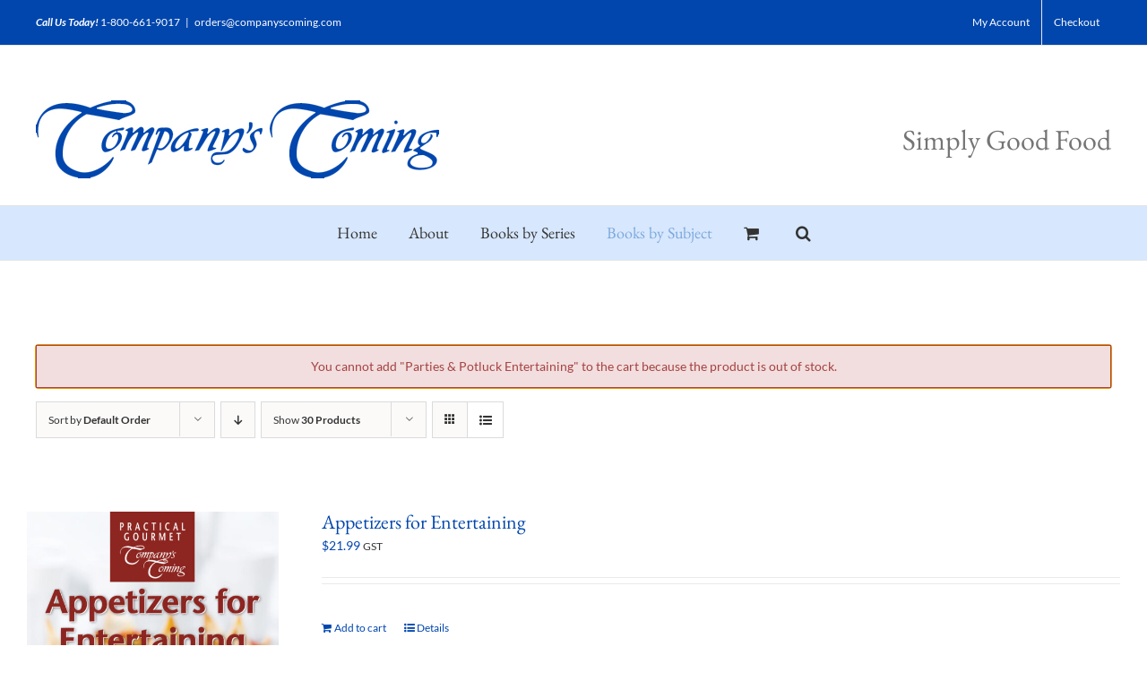

--- FILE ---
content_type: text/html; charset=UTF-8
request_url: https://companyscoming.com/product-tag/entt/?add-to-cart=4954&product_view=list
body_size: 15655
content:
<!DOCTYPE html>
<html class="avada-html-layout-wide avada-html-header-position-top avada-html-is-archive" lang="en" prefix="og: http://ogp.me/ns# fb: http://ogp.me/ns/fb#">
<head>
	<meta http-equiv="X-UA-Compatible" content="IE=edge" />
	<meta http-equiv="Content-Type" content="text/html; charset=utf-8"/>
	<meta name="viewport" content="width=device-width, initial-scale=1" />
	<title>Entertaining &#8211; Company&#8217;s Coming</title>
<meta name='robots' content='max-image-preview:large' />
<link rel='dns-prefetch' href='//fonts.googleapis.com' />
<link rel="alternate" type="application/rss+xml" title="Company&#039;s Coming &raquo; Feed" href="https://companyscoming.com/feed/" />
<link rel="alternate" type="application/rss+xml" title="Company&#039;s Coming &raquo; Comments Feed" href="https://companyscoming.com/comments/feed/" />
		
		
		
				<link rel="alternate" type="application/rss+xml" title="Company&#039;s Coming &raquo; Entertaining Tag Feed" href="https://companyscoming.com/product-tag/entt/feed/" />
<script type="text/javascript">
/* <![CDATA[ */
window._wpemojiSettings = {"baseUrl":"https:\/\/s.w.org\/images\/core\/emoji\/15.0.3\/72x72\/","ext":".png","svgUrl":"https:\/\/s.w.org\/images\/core\/emoji\/15.0.3\/svg\/","svgExt":".svg","source":{"concatemoji":"https:\/\/companyscoming.com\/wp-includes\/js\/wp-emoji-release.min.js?ver=6.6.4"}};
/*! This file is auto-generated */
!function(i,n){var o,s,e;function c(e){try{var t={supportTests:e,timestamp:(new Date).valueOf()};sessionStorage.setItem(o,JSON.stringify(t))}catch(e){}}function p(e,t,n){e.clearRect(0,0,e.canvas.width,e.canvas.height),e.fillText(t,0,0);var t=new Uint32Array(e.getImageData(0,0,e.canvas.width,e.canvas.height).data),r=(e.clearRect(0,0,e.canvas.width,e.canvas.height),e.fillText(n,0,0),new Uint32Array(e.getImageData(0,0,e.canvas.width,e.canvas.height).data));return t.every(function(e,t){return e===r[t]})}function u(e,t,n){switch(t){case"flag":return n(e,"\ud83c\udff3\ufe0f\u200d\u26a7\ufe0f","\ud83c\udff3\ufe0f\u200b\u26a7\ufe0f")?!1:!n(e,"\ud83c\uddfa\ud83c\uddf3","\ud83c\uddfa\u200b\ud83c\uddf3")&&!n(e,"\ud83c\udff4\udb40\udc67\udb40\udc62\udb40\udc65\udb40\udc6e\udb40\udc67\udb40\udc7f","\ud83c\udff4\u200b\udb40\udc67\u200b\udb40\udc62\u200b\udb40\udc65\u200b\udb40\udc6e\u200b\udb40\udc67\u200b\udb40\udc7f");case"emoji":return!n(e,"\ud83d\udc26\u200d\u2b1b","\ud83d\udc26\u200b\u2b1b")}return!1}function f(e,t,n){var r="undefined"!=typeof WorkerGlobalScope&&self instanceof WorkerGlobalScope?new OffscreenCanvas(300,150):i.createElement("canvas"),a=r.getContext("2d",{willReadFrequently:!0}),o=(a.textBaseline="top",a.font="600 32px Arial",{});return e.forEach(function(e){o[e]=t(a,e,n)}),o}function t(e){var t=i.createElement("script");t.src=e,t.defer=!0,i.head.appendChild(t)}"undefined"!=typeof Promise&&(o="wpEmojiSettingsSupports",s=["flag","emoji"],n.supports={everything:!0,everythingExceptFlag:!0},e=new Promise(function(e){i.addEventListener("DOMContentLoaded",e,{once:!0})}),new Promise(function(t){var n=function(){try{var e=JSON.parse(sessionStorage.getItem(o));if("object"==typeof e&&"number"==typeof e.timestamp&&(new Date).valueOf()<e.timestamp+604800&&"object"==typeof e.supportTests)return e.supportTests}catch(e){}return null}();if(!n){if("undefined"!=typeof Worker&&"undefined"!=typeof OffscreenCanvas&&"undefined"!=typeof URL&&URL.createObjectURL&&"undefined"!=typeof Blob)try{var e="postMessage("+f.toString()+"("+[JSON.stringify(s),u.toString(),p.toString()].join(",")+"));",r=new Blob([e],{type:"text/javascript"}),a=new Worker(URL.createObjectURL(r),{name:"wpTestEmojiSupports"});return void(a.onmessage=function(e){c(n=e.data),a.terminate(),t(n)})}catch(e){}c(n=f(s,u,p))}t(n)}).then(function(e){for(var t in e)n.supports[t]=e[t],n.supports.everything=n.supports.everything&&n.supports[t],"flag"!==t&&(n.supports.everythingExceptFlag=n.supports.everythingExceptFlag&&n.supports[t]);n.supports.everythingExceptFlag=n.supports.everythingExceptFlag&&!n.supports.flag,n.DOMReady=!1,n.readyCallback=function(){n.DOMReady=!0}}).then(function(){return e}).then(function(){var e;n.supports.everything||(n.readyCallback(),(e=n.source||{}).concatemoji?t(e.concatemoji):e.wpemoji&&e.twemoji&&(t(e.twemoji),t(e.wpemoji)))}))}((window,document),window._wpemojiSettings);
/* ]]> */
</script>
<style id='wp-emoji-styles-inline-css' type='text/css'>

	img.wp-smiley, img.emoji {
		display: inline !important;
		border: none !important;
		box-shadow: none !important;
		height: 1em !important;
		width: 1em !important;
		margin: 0 0.07em !important;
		vertical-align: -0.1em !important;
		background: none !important;
		padding: 0 !important;
	}
</style>
<style id='classic-theme-styles-inline-css' type='text/css'>
/*! This file is auto-generated */
.wp-block-button__link{color:#fff;background-color:#32373c;border-radius:9999px;box-shadow:none;text-decoration:none;padding:calc(.667em + 2px) calc(1.333em + 2px);font-size:1.125em}.wp-block-file__button{background:#32373c;color:#fff;text-decoration:none}
</style>
<style id='global-styles-inline-css' type='text/css'>
:root{--wp--preset--aspect-ratio--square: 1;--wp--preset--aspect-ratio--4-3: 4/3;--wp--preset--aspect-ratio--3-4: 3/4;--wp--preset--aspect-ratio--3-2: 3/2;--wp--preset--aspect-ratio--2-3: 2/3;--wp--preset--aspect-ratio--16-9: 16/9;--wp--preset--aspect-ratio--9-16: 9/16;--wp--preset--color--black: #000000;--wp--preset--color--cyan-bluish-gray: #abb8c3;--wp--preset--color--white: #ffffff;--wp--preset--color--pale-pink: #f78da7;--wp--preset--color--vivid-red: #cf2e2e;--wp--preset--color--luminous-vivid-orange: #ff6900;--wp--preset--color--luminous-vivid-amber: #fcb900;--wp--preset--color--light-green-cyan: #7bdcb5;--wp--preset--color--vivid-green-cyan: #00d084;--wp--preset--color--pale-cyan-blue: #8ed1fc;--wp--preset--color--vivid-cyan-blue: #0693e3;--wp--preset--color--vivid-purple: #9b51e0;--wp--preset--gradient--vivid-cyan-blue-to-vivid-purple: linear-gradient(135deg,rgba(6,147,227,1) 0%,rgb(155,81,224) 100%);--wp--preset--gradient--light-green-cyan-to-vivid-green-cyan: linear-gradient(135deg,rgb(122,220,180) 0%,rgb(0,208,130) 100%);--wp--preset--gradient--luminous-vivid-amber-to-luminous-vivid-orange: linear-gradient(135deg,rgba(252,185,0,1) 0%,rgba(255,105,0,1) 100%);--wp--preset--gradient--luminous-vivid-orange-to-vivid-red: linear-gradient(135deg,rgba(255,105,0,1) 0%,rgb(207,46,46) 100%);--wp--preset--gradient--very-light-gray-to-cyan-bluish-gray: linear-gradient(135deg,rgb(238,238,238) 0%,rgb(169,184,195) 100%);--wp--preset--gradient--cool-to-warm-spectrum: linear-gradient(135deg,rgb(74,234,220) 0%,rgb(151,120,209) 20%,rgb(207,42,186) 40%,rgb(238,44,130) 60%,rgb(251,105,98) 80%,rgb(254,248,76) 100%);--wp--preset--gradient--blush-light-purple: linear-gradient(135deg,rgb(255,206,236) 0%,rgb(152,150,240) 100%);--wp--preset--gradient--blush-bordeaux: linear-gradient(135deg,rgb(254,205,165) 0%,rgb(254,45,45) 50%,rgb(107,0,62) 100%);--wp--preset--gradient--luminous-dusk: linear-gradient(135deg,rgb(255,203,112) 0%,rgb(199,81,192) 50%,rgb(65,88,208) 100%);--wp--preset--gradient--pale-ocean: linear-gradient(135deg,rgb(255,245,203) 0%,rgb(182,227,212) 50%,rgb(51,167,181) 100%);--wp--preset--gradient--electric-grass: linear-gradient(135deg,rgb(202,248,128) 0%,rgb(113,206,126) 100%);--wp--preset--gradient--midnight: linear-gradient(135deg,rgb(2,3,129) 0%,rgb(40,116,252) 100%);--wp--preset--font-size--small: 10.5px;--wp--preset--font-size--medium: 20px;--wp--preset--font-size--large: 21px;--wp--preset--font-size--x-large: 42px;--wp--preset--font-size--normal: 14px;--wp--preset--font-size--xlarge: 28px;--wp--preset--font-size--huge: 42px;--wp--preset--spacing--20: 0.44rem;--wp--preset--spacing--30: 0.67rem;--wp--preset--spacing--40: 1rem;--wp--preset--spacing--50: 1.5rem;--wp--preset--spacing--60: 2.25rem;--wp--preset--spacing--70: 3.38rem;--wp--preset--spacing--80: 5.06rem;--wp--preset--shadow--natural: 6px 6px 9px rgba(0, 0, 0, 0.2);--wp--preset--shadow--deep: 12px 12px 50px rgba(0, 0, 0, 0.4);--wp--preset--shadow--sharp: 6px 6px 0px rgba(0, 0, 0, 0.2);--wp--preset--shadow--outlined: 6px 6px 0px -3px rgba(255, 255, 255, 1), 6px 6px rgba(0, 0, 0, 1);--wp--preset--shadow--crisp: 6px 6px 0px rgba(0, 0, 0, 1);}:where(.is-layout-flex){gap: 0.5em;}:where(.is-layout-grid){gap: 0.5em;}body .is-layout-flex{display: flex;}.is-layout-flex{flex-wrap: wrap;align-items: center;}.is-layout-flex > :is(*, div){margin: 0;}body .is-layout-grid{display: grid;}.is-layout-grid > :is(*, div){margin: 0;}:where(.wp-block-columns.is-layout-flex){gap: 2em;}:where(.wp-block-columns.is-layout-grid){gap: 2em;}:where(.wp-block-post-template.is-layout-flex){gap: 1.25em;}:where(.wp-block-post-template.is-layout-grid){gap: 1.25em;}.has-black-color{color: var(--wp--preset--color--black) !important;}.has-cyan-bluish-gray-color{color: var(--wp--preset--color--cyan-bluish-gray) !important;}.has-white-color{color: var(--wp--preset--color--white) !important;}.has-pale-pink-color{color: var(--wp--preset--color--pale-pink) !important;}.has-vivid-red-color{color: var(--wp--preset--color--vivid-red) !important;}.has-luminous-vivid-orange-color{color: var(--wp--preset--color--luminous-vivid-orange) !important;}.has-luminous-vivid-amber-color{color: var(--wp--preset--color--luminous-vivid-amber) !important;}.has-light-green-cyan-color{color: var(--wp--preset--color--light-green-cyan) !important;}.has-vivid-green-cyan-color{color: var(--wp--preset--color--vivid-green-cyan) !important;}.has-pale-cyan-blue-color{color: var(--wp--preset--color--pale-cyan-blue) !important;}.has-vivid-cyan-blue-color{color: var(--wp--preset--color--vivid-cyan-blue) !important;}.has-vivid-purple-color{color: var(--wp--preset--color--vivid-purple) !important;}.has-black-background-color{background-color: var(--wp--preset--color--black) !important;}.has-cyan-bluish-gray-background-color{background-color: var(--wp--preset--color--cyan-bluish-gray) !important;}.has-white-background-color{background-color: var(--wp--preset--color--white) !important;}.has-pale-pink-background-color{background-color: var(--wp--preset--color--pale-pink) !important;}.has-vivid-red-background-color{background-color: var(--wp--preset--color--vivid-red) !important;}.has-luminous-vivid-orange-background-color{background-color: var(--wp--preset--color--luminous-vivid-orange) !important;}.has-luminous-vivid-amber-background-color{background-color: var(--wp--preset--color--luminous-vivid-amber) !important;}.has-light-green-cyan-background-color{background-color: var(--wp--preset--color--light-green-cyan) !important;}.has-vivid-green-cyan-background-color{background-color: var(--wp--preset--color--vivid-green-cyan) !important;}.has-pale-cyan-blue-background-color{background-color: var(--wp--preset--color--pale-cyan-blue) !important;}.has-vivid-cyan-blue-background-color{background-color: var(--wp--preset--color--vivid-cyan-blue) !important;}.has-vivid-purple-background-color{background-color: var(--wp--preset--color--vivid-purple) !important;}.has-black-border-color{border-color: var(--wp--preset--color--black) !important;}.has-cyan-bluish-gray-border-color{border-color: var(--wp--preset--color--cyan-bluish-gray) !important;}.has-white-border-color{border-color: var(--wp--preset--color--white) !important;}.has-pale-pink-border-color{border-color: var(--wp--preset--color--pale-pink) !important;}.has-vivid-red-border-color{border-color: var(--wp--preset--color--vivid-red) !important;}.has-luminous-vivid-orange-border-color{border-color: var(--wp--preset--color--luminous-vivid-orange) !important;}.has-luminous-vivid-amber-border-color{border-color: var(--wp--preset--color--luminous-vivid-amber) !important;}.has-light-green-cyan-border-color{border-color: var(--wp--preset--color--light-green-cyan) !important;}.has-vivid-green-cyan-border-color{border-color: var(--wp--preset--color--vivid-green-cyan) !important;}.has-pale-cyan-blue-border-color{border-color: var(--wp--preset--color--pale-cyan-blue) !important;}.has-vivid-cyan-blue-border-color{border-color: var(--wp--preset--color--vivid-cyan-blue) !important;}.has-vivid-purple-border-color{border-color: var(--wp--preset--color--vivid-purple) !important;}.has-vivid-cyan-blue-to-vivid-purple-gradient-background{background: var(--wp--preset--gradient--vivid-cyan-blue-to-vivid-purple) !important;}.has-light-green-cyan-to-vivid-green-cyan-gradient-background{background: var(--wp--preset--gradient--light-green-cyan-to-vivid-green-cyan) !important;}.has-luminous-vivid-amber-to-luminous-vivid-orange-gradient-background{background: var(--wp--preset--gradient--luminous-vivid-amber-to-luminous-vivid-orange) !important;}.has-luminous-vivid-orange-to-vivid-red-gradient-background{background: var(--wp--preset--gradient--luminous-vivid-orange-to-vivid-red) !important;}.has-very-light-gray-to-cyan-bluish-gray-gradient-background{background: var(--wp--preset--gradient--very-light-gray-to-cyan-bluish-gray) !important;}.has-cool-to-warm-spectrum-gradient-background{background: var(--wp--preset--gradient--cool-to-warm-spectrum) !important;}.has-blush-light-purple-gradient-background{background: var(--wp--preset--gradient--blush-light-purple) !important;}.has-blush-bordeaux-gradient-background{background: var(--wp--preset--gradient--blush-bordeaux) !important;}.has-luminous-dusk-gradient-background{background: var(--wp--preset--gradient--luminous-dusk) !important;}.has-pale-ocean-gradient-background{background: var(--wp--preset--gradient--pale-ocean) !important;}.has-electric-grass-gradient-background{background: var(--wp--preset--gradient--electric-grass) !important;}.has-midnight-gradient-background{background: var(--wp--preset--gradient--midnight) !important;}.has-small-font-size{font-size: var(--wp--preset--font-size--small) !important;}.has-medium-font-size{font-size: var(--wp--preset--font-size--medium) !important;}.has-large-font-size{font-size: var(--wp--preset--font-size--large) !important;}.has-x-large-font-size{font-size: var(--wp--preset--font-size--x-large) !important;}
:where(.wp-block-post-template.is-layout-flex){gap: 1.25em;}:where(.wp-block-post-template.is-layout-grid){gap: 1.25em;}
:where(.wp-block-columns.is-layout-flex){gap: 2em;}:where(.wp-block-columns.is-layout-grid){gap: 2em;}
:root :where(.wp-block-pullquote){font-size: 1.5em;line-height: 1.6;}
</style>
<style id='woocommerce-inline-inline-css' type='text/css'>
.woocommerce form .form-row .required { visibility: visible; }
</style>
<link rel='stylesheet' id='aws-pro-style-css' href='https://companyscoming.com/wp-content/plugins/advanced-woo-search-pro/assets/css/common.css?ver=2.05' type='text/css' media='all' />
<link rel='stylesheet' id='woo_discount_rules-customize-table-ui-css-css' href='https://companyscoming.com/wp-content/plugins/woo-discount-rules/v2/Assets/Css/customize-table.css?ver=2.3.2' type='text/css' media='all' />
<link rel='stylesheet' id='woo_discount_pro_style-css' href='https://companyscoming.com/wp-content/plugins/woo-discount-rules-pro/Assets/Css/awdr_style.css?ver=2.3.2' type='text/css' media='all' />
<link rel='stylesheet' id='avada_google_fonts-css' href='https://fonts.googleapis.com/css2?family=PT+Sans:ital,wght@0,400;1,400&#038;family=EB+Garamond:ital,wght@0,400;1,400&#038;family=Anton&#038;family=Lato:ital,wght@0,400;0,700;1,400;1,700' type='text/css' media='all' />
<link rel='stylesheet' id='fusion-dynamic-css-css' href='https://companyscoming.com/wp-content/uploads/fusion-styles/4bd6ad32b92f8dc11a547c3507d865c0.min.css?ver=3.7.1' type='text/css' media='all' />
<script type="text/template" id="tmpl-variation-template">
	<div class="woocommerce-variation-description">{{{ data.variation.variation_description }}}</div>
	<div class="woocommerce-variation-price">{{{ data.variation.price_html }}}</div>
	<div class="woocommerce-variation-availability">{{{ data.variation.availability_html }}}</div>
</script>
<script type="text/template" id="tmpl-unavailable-variation-template">
	<p role="alert">Sorry, this product is unavailable. Please choose a different combination.</p>
</script>
<script type="text/javascript" src="https://companyscoming.com/wp-includes/js/jquery/jquery.min.js?ver=3.7.1" id="jquery-core-js"></script>
<script type="text/javascript" src="https://companyscoming.com/wp-includes/js/jquery/jquery-migrate.min.js?ver=3.4.1" id="jquery-migrate-js"></script>
<script type="text/javascript" src="https://companyscoming.com/wp-content/plugins/woocommerce/assets/js/jquery-blockui/jquery.blockUI.min.js?ver=2.7.0-wc.9.8.5" id="jquery-blockui-js" defer="defer" data-wp-strategy="defer"></script>
<script type="text/javascript" id="wc-add-to-cart-js-extra">
/* <![CDATA[ */
var wc_add_to_cart_params = {"ajax_url":"\/wp-admin\/admin-ajax.php","wc_ajax_url":"\/?wc-ajax=%%endpoint%%","i18n_view_cart":"View cart","cart_url":"https:\/\/companyscoming.com\/cart\/","is_cart":"","cart_redirect_after_add":"no"};
/* ]]> */
</script>
<script type="text/javascript" src="https://companyscoming.com/wp-content/plugins/woocommerce/assets/js/frontend/add-to-cart.min.js?ver=9.8.5" id="wc-add-to-cart-js" defer="defer" data-wp-strategy="defer"></script>
<script type="text/javascript" src="https://companyscoming.com/wp-content/plugins/woocommerce/assets/js/js-cookie/js.cookie.min.js?ver=2.1.4-wc.9.8.5" id="js-cookie-js" defer="defer" data-wp-strategy="defer"></script>
<script type="text/javascript" id="woocommerce-js-extra">
/* <![CDATA[ */
var woocommerce_params = {"ajax_url":"\/wp-admin\/admin-ajax.php","wc_ajax_url":"\/?wc-ajax=%%endpoint%%","i18n_password_show":"Show password","i18n_password_hide":"Hide password"};
/* ]]> */
</script>
<script type="text/javascript" src="https://companyscoming.com/wp-content/plugins/woocommerce/assets/js/frontend/woocommerce.min.js?ver=9.8.5" id="woocommerce-js" defer="defer" data-wp-strategy="defer"></script>
<script type="text/javascript" id="awdr-main-js-extra">
/* <![CDATA[ */
var awdr_params = {"ajaxurl":"https:\/\/companyscoming.com\/wp-admin\/admin-ajax.php","nonce":"0ef5ca05d1","enable_update_price_with_qty":"show_when_matched","refresh_order_review":"1","custom_target_simple_product":"","custom_target_variable_product":"","js_init_trigger":"","awdr_opacity_to_bulk_table":"","awdr_dynamic_bulk_table_status":"0","awdr_dynamic_bulk_table_off":"on","custom_simple_product_id_selector":"","custom_variable_product_id_selector":""};
/* ]]> */
</script>
<script type="text/javascript" src="https://companyscoming.com/wp-content/plugins/woo-discount-rules/v2/Assets/Js/site_main.js?ver=2.3.2" id="awdr-main-js"></script>
<script type="text/javascript" src="https://companyscoming.com/wp-content/plugins/woo-discount-rules/v2/Assets/Js/awdr-dynamic-price.js?ver=2.3.2" id="awdr-dynamic-price-js"></script>
<script type="text/javascript" src="https://companyscoming.com/wp-includes/js/underscore.min.js?ver=1.13.4" id="underscore-js"></script>
<script type="text/javascript" id="wp-util-js-extra">
/* <![CDATA[ */
var _wpUtilSettings = {"ajax":{"url":"\/wp-admin\/admin-ajax.php"}};
/* ]]> */
</script>
<script type="text/javascript" src="https://companyscoming.com/wp-includes/js/wp-util.min.js?ver=6.6.4" id="wp-util-js"></script>
<script type="text/javascript" id="wc-add-to-cart-variation-js-extra">
/* <![CDATA[ */
var wc_add_to_cart_variation_params = {"wc_ajax_url":"\/?wc-ajax=%%endpoint%%","i18n_no_matching_variations_text":"Sorry, no products matched your selection. Please choose a different combination.","i18n_make_a_selection_text":"Please select some product options before adding this product to your cart.","i18n_unavailable_text":"Sorry, this product is unavailable. Please choose a different combination.","i18n_reset_alert_text":"Your selection has been reset. Please select some product options before adding this product to your cart."};
/* ]]> */
</script>
<script type="text/javascript" src="https://companyscoming.com/wp-content/plugins/woocommerce/assets/js/frontend/add-to-cart-variation.min.js?ver=9.8.5" id="wc-add-to-cart-variation-js" defer="defer" data-wp-strategy="defer"></script>
<script type="text/javascript" src="https://companyscoming.com/wp-content/plugins/woo-discount-rules-pro/Assets/Js/awdr_pro.js?ver=2.3.2" id="woo_discount_pro_script-js"></script>
<link rel="https://api.w.org/" href="https://companyscoming.com/wp-json/" /><link rel="alternate" title="JSON" type="application/json" href="https://companyscoming.com/wp-json/wp/v2/product_tag/486" /><link rel="EditURI" type="application/rsd+xml" title="RSD" href="https://companyscoming.com/xmlrpc.php?rsd" />
<meta name="generator" content="WordPress 6.6.4" />
<meta name="generator" content="WooCommerce 9.8.5" />
<style type="text/css" id="css-fb-visibility">@media screen and (max-width: 640px){.fusion-no-small-visibility{display:none !important;}body:not(.fusion-builder-ui-wireframe) .sm-text-align-center{text-align:center !important;}body:not(.fusion-builder-ui-wireframe) .sm-text-align-left{text-align:left !important;}body:not(.fusion-builder-ui-wireframe) .sm-text-align-right{text-align:right !important;}body:not(.fusion-builder-ui-wireframe) .sm-flex-align-center{justify-content:center !important;}body:not(.fusion-builder-ui-wireframe) .sm-flex-align-flex-start{justify-content:flex-start !important;}body:not(.fusion-builder-ui-wireframe) .sm-flex-align-flex-end{justify-content:flex-end !important;}body:not(.fusion-builder-ui-wireframe) .sm-mx-auto{margin-left:auto !important;margin-right:auto !important;}body:not(.fusion-builder-ui-wireframe) .sm-ml-auto{margin-left:auto !important;}body:not(.fusion-builder-ui-wireframe) .sm-mr-auto{margin-right:auto !important;}body:not(.fusion-builder-ui-wireframe) .fusion-absolute-position-small{position:absolute;top:auto;width:100%;}}@media screen and (min-width: 641px) and (max-width: 1024px){.fusion-no-medium-visibility{display:none !important;}body:not(.fusion-builder-ui-wireframe) .md-text-align-center{text-align:center !important;}body:not(.fusion-builder-ui-wireframe) .md-text-align-left{text-align:left !important;}body:not(.fusion-builder-ui-wireframe) .md-text-align-right{text-align:right !important;}body:not(.fusion-builder-ui-wireframe) .md-flex-align-center{justify-content:center !important;}body:not(.fusion-builder-ui-wireframe) .md-flex-align-flex-start{justify-content:flex-start !important;}body:not(.fusion-builder-ui-wireframe) .md-flex-align-flex-end{justify-content:flex-end !important;}body:not(.fusion-builder-ui-wireframe) .md-mx-auto{margin-left:auto !important;margin-right:auto !important;}body:not(.fusion-builder-ui-wireframe) .md-ml-auto{margin-left:auto !important;}body:not(.fusion-builder-ui-wireframe) .md-mr-auto{margin-right:auto !important;}body:not(.fusion-builder-ui-wireframe) .fusion-absolute-position-medium{position:absolute;top:auto;width:100%;}}@media screen and (min-width: 1025px){.fusion-no-large-visibility{display:none !important;}body:not(.fusion-builder-ui-wireframe) .lg-text-align-center{text-align:center !important;}body:not(.fusion-builder-ui-wireframe) .lg-text-align-left{text-align:left !important;}body:not(.fusion-builder-ui-wireframe) .lg-text-align-right{text-align:right !important;}body:not(.fusion-builder-ui-wireframe) .lg-flex-align-center{justify-content:center !important;}body:not(.fusion-builder-ui-wireframe) .lg-flex-align-flex-start{justify-content:flex-start !important;}body:not(.fusion-builder-ui-wireframe) .lg-flex-align-flex-end{justify-content:flex-end !important;}body:not(.fusion-builder-ui-wireframe) .lg-mx-auto{margin-left:auto !important;margin-right:auto !important;}body:not(.fusion-builder-ui-wireframe) .lg-ml-auto{margin-left:auto !important;}body:not(.fusion-builder-ui-wireframe) .lg-mr-auto{margin-right:auto !important;}body:not(.fusion-builder-ui-wireframe) .fusion-absolute-position-large{position:absolute;top:auto;width:100%;}}</style>	<noscript><style>.woocommerce-product-gallery{ opacity: 1 !important; }</style></noscript>
	
            <style>

                .fusion-flyout-search .aws-container {
                    margin: 0 auto;
                    padding: 0;
                    width: 100%;
                    width: calc(100% - 40px);
                    max-width: 600px;
                    position: absolute;
                    top: 40%;
                    left: 20px;
                    right: 20px;
                }

            </style>

            <script>

                window.addEventListener('load', function() {
                    var awsSearch = document.querySelectorAll(".fusion-menu .fusion-main-menu-search a, .fusion-flyout-menu-icons .fusion-icon-search");
                    if ( awsSearch ) {
                        for (var i = 0; i < awsSearch.length; i++) {
                            awsSearch[i].addEventListener('click', function() {
                                window.setTimeout(function(){
                                    document.querySelector(".fusion-menu .fusion-main-menu-search .aws-search-field, .fusion-flyout-search .aws-search-field").focus();
                                }, 100);
                            }, false);
                        }
                    }

                }, false);

            </script>

        <link rel="icon" href="https://companyscoming.com/wp-content/uploads/2019/07/cropped-favicon-32x32.jpg" sizes="32x32" />
<link rel="icon" href="https://companyscoming.com/wp-content/uploads/2019/07/cropped-favicon-192x192.jpg" sizes="192x192" />
<link rel="apple-touch-icon" href="https://companyscoming.com/wp-content/uploads/2019/07/cropped-favicon-180x180.jpg" />
<meta name="msapplication-TileImage" content="https://companyscoming.com/wp-content/uploads/2019/07/cropped-favicon-270x270.jpg" />
		<script type="text/javascript">
			var doc = document.documentElement;
			doc.setAttribute( 'data-useragent', navigator.userAgent );
		</script>
		
	</head>

<body class="archive tax-product_tag term-entt term-486 theme-Avada woocommerce woocommerce-page woocommerce-no-js fusion-image-hovers fusion-pagination-sizing fusion-button_type-flat fusion-button_span-no fusion-button_gradient-linear avada-image-rollover-circle-yes avada-image-rollover-yes avada-image-rollover-direction-left fusion-body ltr fusion-sticky-header no-tablet-sticky-header no-mobile-sticky-header no-mobile-slidingbar no-mobile-totop avada-has-rev-slider-styles fusion-disable-outline fusion-sub-menu-fade mobile-logo-pos-left layout-wide-mode avada-has-boxed-modal-shadow-none layout-scroll-offset-full avada-has-zero-margin-offset-top fusion-top-header menu-text-align-center fusion-woo-product-design-classic fusion-woo-shop-page-columns-5 fusion-woo-related-columns-5 fusion-woo-archive-page-columns-5 fusion-woocommerce-equal-heights avada-has-woo-gallery-disabled woo-sale-badge-circle woo-outofstock-badge-top_bar mobile-menu-design-modern fusion-show-pagination-text fusion-header-layout-v4 avada-responsive avada-footer-fx-none avada-menu-highlight-style-bar fusion-search-form-clean fusion-main-menu-search-dropdown fusion-avatar-square avada-dropdown-styles avada-blog-layout-large avada-blog-archive-layout-large avada-header-shadow-no avada-menu-icon-position-left avada-has-pagetitle-100-width avada-has-pagetitle-bg-full avada-has-mobile-menu-search avada-has-main-nav-search-icon avada-has-100-footer avada-has-breadcrumb-mobile-hidden avada-has-titlebar-hide avada-has-pagination-width_height avada-flyout-menu-direction-fade avada-ec-views-v1" >
		<a class="skip-link screen-reader-text" href="#content">Skip to content</a>

	<div id="boxed-wrapper">
		<div class="fusion-sides-frame"></div>
		<div id="wrapper" class="fusion-wrapper">
			<div id="home" style="position:relative;top:-1px;"></div>
			
				
			<header class="fusion-header-wrapper">
				<div class="fusion-header-v4 fusion-logo-alignment fusion-logo-left fusion-sticky-menu- fusion-sticky-logo- fusion-mobile-logo- fusion-sticky-menu-only fusion-header-menu-align-center fusion-mobile-menu-design-modern">
					
<div class="fusion-secondary-header">
	<div class="fusion-row">
					<div class="fusion-alignleft">
				<div class="fusion-contact-info"><span class="fusion-contact-info-phone-number"><strong><em>Call Us Today! </em></strong> <a href=“tel://18006619017”>1-800-661-9017</a></span><span class="fusion-header-separator">|</span><span class="fusion-contact-info-email-address"><a href="mailto:&#111;r&#100;&#101;&#114;s&#64;&#99;om&#112;&#97;&#110;y&#115;com&#105;&#110;g&#46;&#99;&#111;&#109;">&#111;r&#100;&#101;&#114;s&#64;&#99;om&#112;&#97;&#110;y&#115;com&#105;&#110;g&#46;&#99;&#111;&#109;</a></span></div>			</div>
							<div class="fusion-alignright">
				<nav class="fusion-secondary-menu" role="navigation" aria-label="Secondary Menu"><ul id="menu-top-menu" class="menu"><li  id="menu-item-4439"  class="menu-item menu-item-type-post_type menu-item-object-page menu-item-4439"  data-item-id="4439"><a  href="https://companyscoming.com/my-account/" class="fusion-bar-highlight"><span class="menu-text">My Account</span></a></li><li  id="menu-item-4440"  class="menu-item menu-item-type-post_type menu-item-object-page menu-item-4440"  data-item-id="4440"><a  href="https://companyscoming.com/checkout/" class="fusion-bar-highlight"><span class="menu-text">Checkout</span></a></li></ul></nav><nav class="fusion-mobile-nav-holder fusion-mobile-menu-text-align-left" aria-label="Secondary Mobile Menu"></nav>			</div>
			</div>
</div>
<div class="fusion-header-sticky-height"></div>
<div class="fusion-sticky-header-wrapper"> <!-- start fusion sticky header wrapper -->
	<div class="fusion-header">
		<div class="fusion-row">
							<div class="fusion-logo" data-margin-top="31px" data-margin-bottom="0px" data-margin-left="0px" data-margin-right="0px">
			<a class="fusion-logo-link"  href="https://companyscoming.com/" >

						<!-- standard logo -->
			<img src="https://companyscoming.com/wp-content/uploads/2020/06/CC-logo2.jpg" srcset="https://companyscoming.com/wp-content/uploads/2020/06/CC-logo2.jpg 1x" width="450" height="87" alt="Company&#8217;s Coming Logo" data-retina_logo_url="" class="fusion-standard-logo" />

			
					</a>
		
<div class="fusion-header-content-3-wrapper">
			<h3 class="fusion-header-tagline">
			Simply Good Food		</h3>
	</div>
</div>
								<div class="fusion-mobile-menu-icons">
							<a href="#" class="fusion-icon awb-icon-bars" aria-label="Toggle mobile menu" aria-expanded="false"></a>
		
					<a href="#" class="fusion-icon awb-icon-search" aria-label="Toggle mobile search"></a>
		
		
					<a href="https://companyscoming.com/cart/" class="fusion-icon awb-icon-shopping-cart"  aria-label="Toggle mobile cart"></a>
			</div>
			
					</div>
	</div>
	<div class="fusion-secondary-main-menu">
		<div class="fusion-row">
			<nav class="fusion-main-menu" aria-label="Main Menu"><ul id="menu-main-menu" class="fusion-menu"><li  id="menu-item-4379"  class="menu-item menu-item-type-post_type menu-item-object-page menu-item-home menu-item-4379"  data-item-id="4379"><a  href="https://companyscoming.com/" class="fusion-bar-highlight"><span class="menu-text">Home</span></a></li><li  id="menu-item-4477"  class="menu-item menu-item-type-post_type menu-item-object-page menu-item-4477"  data-item-id="4477"><a  href="https://companyscoming.com/about/" class="fusion-bar-highlight"><span class="menu-text">About</span></a></li><li  id="menu-item-4526"  class="menu-item menu-item-type-custom menu-item-object-custom menu-item-has-children menu-item-4526 fusion-megamenu-menu "  data-item-id="4526"><a  href="#" class="fusion-bar-highlight"><span class="menu-text">Books by Series</span></a><div class="fusion-megamenu-wrapper fusion-columns-5 columns-per-row-5 columns-10 col-span-12 fusion-megamenu-fullwidth"><div class="row"><div class="fusion-megamenu-holder" style="width:1200px;" data-width="1200px"><ul class="fusion-megamenu fusion-megamenu-border"><li  id="menu-item-4960"  class="menu-item menu-item-type-taxonomy menu-item-object-product_cat menu-item-4960 fusion-megamenu-submenu menu-item-has-link fusion-megamenu-columns-5 col-lg-2 col-md-2 col-sm-2" ><div class='fusion-megamenu-title'><a class="awb-justify-title" href="https://companyscoming.com/product-category/focus-series/">Focus Series</a></div></li><li  id="menu-item-4961"  class="menu-item menu-item-type-taxonomy menu-item-object-product_cat menu-item-4961 fusion-megamenu-submenu menu-item-has-link fusion-megamenu-columns-5 col-lg-2 col-md-2 col-sm-2" ><div class='fusion-megamenu-title'><a class="awb-justify-title" href="https://companyscoming.com/product-category/original-series/">Original Series</a></div></li><li  id="menu-item-4962"  class="menu-item menu-item-type-taxonomy menu-item-object-product_cat menu-item-4962 fusion-megamenu-submenu menu-item-has-link fusion-megamenu-columns-5 col-lg-2 col-md-2 col-sm-2" ><div class='fusion-megamenu-title'><a class="awb-justify-title" href="https://companyscoming.com/product-category/new-original-series/">New Original Series</a></div></li><li  id="menu-item-4963"  class="menu-item menu-item-type-taxonomy menu-item-object-product_cat menu-item-4963 fusion-megamenu-submenu menu-item-has-link fusion-megamenu-columns-5 col-lg-2 col-md-2 col-sm-2" ><div class='fusion-megamenu-title'><a class="awb-justify-title" href="https://companyscoming.com/product-category/workshop-series/">Workshop Series</a></div></li><li  id="menu-item-4964"  class="menu-item menu-item-type-taxonomy menu-item-object-product_cat menu-item-4964 fusion-megamenu-submenu menu-item-has-link fusion-megamenu-columns-5 col-lg-2 col-md-2 col-sm-2" ><div class='fusion-megamenu-title'><a class="awb-justify-title" href="https://companyscoming.com/product-category/healthy-cooking-series/">Healthy Cooking Series</a></div></li></ul><ul class="fusion-megamenu fusion-megamenu-row-2 fusion-megamenu-row-columns-5"><li  id="menu-item-4965"  class="menu-item menu-item-type-taxonomy menu-item-object-product_cat menu-item-4965 fusion-megamenu-submenu menu-item-has-link fusion-megamenu-columns-5 col-lg-2 col-md-2 col-sm-2" ><div class='fusion-megamenu-title'><a class="awb-justify-title" href="https://companyscoming.com/product-category/canada-cooks-series/">Canada Cooks Series</a></div></li><li  id="menu-item-4966"  class="menu-item menu-item-type-taxonomy menu-item-object-product_cat menu-item-4966 fusion-megamenu-submenu menu-item-has-link fusion-megamenu-columns-5 col-lg-2 col-md-2 col-sm-2" ><div class='fusion-megamenu-title'><a class="awb-justify-title" href="https://companyscoming.com/product-category/special-occasion-series/">Special Occasion Series</a></div></li><li  id="menu-item-4967"  class="menu-item menu-item-type-taxonomy menu-item-object-product_cat menu-item-4967 fusion-megamenu-submenu menu-item-has-link fusion-megamenu-columns-5 col-lg-2 col-md-2 col-sm-2" ><div class='fusion-megamenu-title'><a class="awb-justify-title" href="https://companyscoming.com/product-category/most-loved-series/">Most Loved Series</a></div></li><li  id="menu-item-4968"  class="menu-item menu-item-type-taxonomy menu-item-object-product_cat menu-item-4968 fusion-megamenu-submenu menu-item-has-link fusion-megamenu-columns-5 col-lg-2 col-md-2 col-sm-2" ><div class='fusion-megamenu-title'><a class="awb-justify-title" href="https://companyscoming.com/product-category/wild-canada-series/">Wild Canada Series</a></div></li><li  id="menu-item-4969"  class="menu-item menu-item-type-taxonomy menu-item-object-product_cat menu-item-4969 fusion-megamenu-submenu menu-item-has-link fusion-megamenu-columns-5 col-lg-2 col-md-2 col-sm-2" ><div class='fusion-megamenu-title'><a class="awb-justify-title" href="https://companyscoming.com/product-category/pattern-series/">Pattern Series</a></div></li></ul></div><div style="clear:both;"></div></div></div></li><li  id="menu-item-4437"  class="menu-item menu-item-type-custom menu-item-object-custom current-menu-ancestor current-menu-parent menu-item-has-children menu-item-4437 fusion-megamenu-menu "  data-item-id="4437"><a  href="#" class="fusion-bar-highlight"><span class="menu-text">Books by Subject</span></a><div class="fusion-megamenu-wrapper fusion-columns-6 columns-per-row-6 columns-21 col-span-12 fusion-megamenu-fullwidth"><div class="row"><div class="fusion-megamenu-holder" style="width:1200px;" data-width="1200px"><ul class="fusion-megamenu fusion-megamenu-border"><li  id="menu-item-4975"  class="menu-item menu-item-type-taxonomy menu-item-object-product_tag menu-item-4975 fusion-megamenu-submenu menu-item-has-link fusion-megamenu-columns-6 col-lg-2 col-md-2 col-sm-2" ><div class='fusion-megamenu-title'><a class="awb-justify-title" href="https://companyscoming.com/product-tag/mns/">Main Dishes</a></div></li><li  id="menu-item-4980"  class="menu-item menu-item-type-taxonomy menu-item-object-product_tag menu-item-4980 fusion-megamenu-submenu menu-item-has-link fusion-megamenu-columns-6 col-lg-2 col-md-2 col-sm-2" ><div class='fusion-megamenu-title'><a class="awb-justify-title" href="https://companyscoming.com/product-tag/sss/">Soups, Salads &#038; Sides</a></div></li><li  id="menu-item-4988"  class="menu-item menu-item-type-taxonomy menu-item-object-product_tag menu-item-4988 fusion-megamenu-submenu menu-item-has-link fusion-megamenu-columns-6 col-lg-2 col-md-2 col-sm-2" ><div class='fusion-megamenu-title'><a class="awb-justify-title" href="https://companyscoming.com/product-tag/appys/">Appetizers</a></div></li><li  id="menu-item-4977"  class="menu-item menu-item-type-taxonomy menu-item-object-product_tag menu-item-4977 fusion-megamenu-submenu menu-item-has-link fusion-megamenu-columns-6 col-lg-2 col-md-2 col-sm-2" ><div class='fusion-megamenu-title'><a class="awb-justify-title" href="https://companyscoming.com/product-tag/dsrts/">Desserts</a></div></li><li  id="menu-item-4978"  class="menu-item menu-item-type-taxonomy menu-item-object-product_tag menu-item-4978 fusion-megamenu-submenu menu-item-has-link fusion-megamenu-columns-6 col-lg-2 col-md-2 col-sm-2" ><div class='fusion-megamenu-title'><a class="awb-justify-title" href="https://companyscoming.com/product-tag/bkg/">Baking</a></div></li><li  id="menu-item-4995"  class="menu-item menu-item-type-taxonomy menu-item-object-product_tag menu-item-4995 fusion-megamenu-submenu menu-item-has-link fusion-megamenu-columns-6 col-lg-2 col-md-2 col-sm-2" ><div class='fusion-megamenu-title'><a class="awb-justify-title" href="https://companyscoming.com/product-tag/brklch/">Breakfast and Lunch</a></div></li></ul><ul class="fusion-megamenu fusion-megamenu-row-2 fusion-megamenu-row-columns-6 fusion-megamenu-border"><li  id="menu-item-4985"  class="menu-item menu-item-type-taxonomy menu-item-object-product_tag menu-item-4985 fusion-megamenu-submenu menu-item-has-link fusion-megamenu-columns-6 col-lg-2 col-md-2 col-sm-2" ><div class='fusion-megamenu-title'><a class="awb-justify-title" href="https://companyscoming.com/product-tag/kds/">Kids</a></div></li><li  id="menu-item-4989"  class="menu-item menu-item-type-taxonomy menu-item-object-product_tag menu-item-4989 fusion-megamenu-submenu menu-item-has-link fusion-megamenu-columns-6 col-lg-2 col-md-2 col-sm-2" ><div class='fusion-megamenu-title'><a class="awb-justify-title" href="https://companyscoming.com/product-tag/seasl/">Seasonal</a></div></li><li  id="menu-item-4982"  class="menu-item menu-item-type-taxonomy menu-item-object-product_tag menu-item-4982 fusion-megamenu-submenu menu-item-has-link fusion-megamenu-columns-6 col-lg-2 col-md-2 col-sm-2" ><div class='fusion-megamenu-title'><a class="awb-justify-title" href="https://companyscoming.com/product-tag/outck/">Outdoor Cooking</a></div></li><li  id="menu-item-4992"  class="menu-item menu-item-type-taxonomy menu-item-object-product_tag current-menu-item menu-item-4992 fusion-megamenu-submenu menu-item-has-link fusion-megamenu-columns-6 col-lg-2 col-md-2 col-sm-2" ><div class='fusion-megamenu-title'><a class="awb-justify-title" href="https://companyscoming.com/product-tag/entt/">Entertaining</a></div></li><li  id="menu-item-4976"  class="menu-item menu-item-type-taxonomy menu-item-object-product_tag menu-item-4976 fusion-megamenu-submenu menu-item-has-link fusion-megamenu-columns-6 col-lg-2 col-md-2 col-sm-2" ><div class='fusion-megamenu-title'><a class="awb-justify-title" href="https://companyscoming.com/product-tag/ifoc/">Ingredient Focussed</a></div></li><li  id="menu-item-4979"  class="menu-item menu-item-type-taxonomy menu-item-object-product_tag menu-item-4979 fusion-megamenu-submenu menu-item-has-link fusion-megamenu-columns-6 col-lg-2 col-md-2 col-sm-2" ><div class='fusion-megamenu-title'><a class="awb-justify-title" href="https://companyscoming.com/product-tag/hlthy/">Healthy</a></div></li></ul><ul class="fusion-megamenu fusion-megamenu-row-3 fusion-megamenu-row-columns-6 fusion-megamenu-border"><li  id="menu-item-4994"  class="menu-item menu-item-type-taxonomy menu-item-object-product_tag menu-item-4994 fusion-megamenu-submenu menu-item-has-link fusion-megamenu-columns-6 col-lg-2 col-md-2 col-sm-2" ><div class='fusion-megamenu-title'><a class="awb-justify-title" href="https://companyscoming.com/product-tag/slwck/">Slow Cooker</a></div></li><li  id="menu-item-4983"  class="menu-item menu-item-type-taxonomy menu-item-object-product_tag menu-item-4983 fusion-megamenu-submenu menu-item-has-link fusion-megamenu-columns-6 col-lg-2 col-md-2 col-sm-2" ><div class='fusion-megamenu-title'><a class="awb-justify-title" href="https://companyscoming.com/product-tag/tms/">Time-Saving</a></div></li><li  id="menu-item-4984"  class="menu-item menu-item-type-taxonomy menu-item-object-product_tag menu-item-4984 fusion-megamenu-submenu menu-item-has-link fusion-megamenu-columns-6 col-lg-2 col-md-2 col-sm-2" ><div class='fusion-megamenu-title'><a class="awb-justify-title" href="https://companyscoming.com/product-tag/grll/">Grilling</a></div></li><li  id="menu-item-4986"  class="menu-item menu-item-type-taxonomy menu-item-object-product_tag menu-item-4986 fusion-megamenu-submenu menu-item-has-link fusion-megamenu-columns-6 col-lg-2 col-md-2 col-sm-2" ><div class='fusion-megamenu-title'><a class="awb-justify-title" href="https://companyscoming.com/product-tag/2esy/">Easy</a></div></li><li  id="menu-item-4987"  class="menu-item menu-item-type-taxonomy menu-item-object-product_tag menu-item-4987 fusion-megamenu-submenu menu-item-has-link fusion-megamenu-columns-6 col-lg-2 col-md-2 col-sm-2" ><div class='fusion-megamenu-title'><a class="awb-justify-title" href="https://companyscoming.com/product-tag/ethnc/">Ethnic</a></div></li><li  id="menu-item-4990"  class="menu-item menu-item-type-taxonomy menu-item-object-product_tag menu-item-4990 fusion-megamenu-submenu menu-item-has-link fusion-megamenu-columns-6 col-lg-2 col-md-2 col-sm-2" ><div class='fusion-megamenu-title'><a class="awb-justify-title" href="https://companyscoming.com/product-tag/drnks/">Drinks</a></div></li></ul><ul class="fusion-megamenu fusion-megamenu-row-4 fusion-megamenu-row-columns-3"><li  id="menu-item-4991"  class="menu-item menu-item-type-taxonomy menu-item-object-product_tag menu-item-4991 fusion-megamenu-submenu menu-item-has-link fusion-megamenu-columns-3 col-lg-4 col-md-4 col-sm-4" ><div class='fusion-megamenu-title'><a class="awb-justify-title" href="https://companyscoming.com/product-tag/cll/">Collector&#8217;s</a></div></li><li  id="menu-item-4993"  class="menu-item menu-item-type-taxonomy menu-item-object-product_tag menu-item-4993 fusion-megamenu-submenu menu-item-has-link fusion-megamenu-columns-3 col-lg-4 col-md-4 col-sm-4" ><div class='fusion-megamenu-title'><a class="awb-justify-title" href="https://companyscoming.com/product-tag/rgnl/">Regional</a></div></li><li  id="menu-item-4981"  class="menu-item menu-item-type-taxonomy menu-item-object-product_tag menu-item-4981 fusion-megamenu-submenu menu-item-has-link fusion-megamenu-columns-3 col-lg-4 col-md-4 col-sm-4" ><div class='fusion-megamenu-title'><a class="awb-justify-title" href="https://companyscoming.com/product-tag/crft/">Crafts</a></div></li></ul></div><div style="clear:both;"></div></div></div></li><li class="fusion-custom-menu-item fusion-menu-cart fusion-main-menu-cart fusion-widget-cart-counter"><a class="fusion-main-menu-icon fusion-bar-highlight" href="https://companyscoming.com/cart/"><span class="menu-text" aria-label="View Cart"></span></a></li><li class="fusion-custom-menu-item fusion-main-menu-search"><a class="fusion-main-menu-icon fusion-bar-highlight" href="#" aria-label="Search" data-title="Search" title="Search" role="button" aria-expanded="false"></a><div class="fusion-custom-menu-item-contents"><div class="aws-container" data-id="1" data-url="/?wc-ajax=aws_action" data-siteurl="https://companyscoming.com" data-lang="" data-show-loader="true" data-show-more="true" data-show-page="true" data-show-clear="true" data-mobile-screen="false" data-smooth-scroll="false" data-buttons-order="1" data-target-blank="false" data-use-analytics="false" data-min-chars="1" data-filters="" data-init-filter="1" data-notfound="Nothing found" data-more="View all results" data-is-mobile="false" data-page-id="486" data-tax="product_tag" data-sku="SKU: " data-item-added="Item added" data-sale-badge="Sale!" ><form class="aws-search-form" action="https://companyscoming.com/" method="get" role="search" ><div class="aws-wrapper"><input  type="search" name="s" value="" class="aws-search-field" placeholder="Search" autocomplete="off" /><input type="hidden" name="post_type" value="product"><input type="hidden" name="type_aws" value="true"><input type="hidden" name="id" value="1"><input type="hidden" name="filter" class="awsFilterHidden" value="1"><div class="aws-search-clear"><span>×</span></div><div class="aws-loader"></div></div></form></div></div></li></ul></nav>
<nav class="fusion-mobile-nav-holder fusion-mobile-menu-text-align-left" aria-label="Main Menu Mobile"></nav>

			
<div class="fusion-clearfix"></div>
<div class="fusion-mobile-menu-search">
	<div class="aws-container" data-id="1" data-url="/?wc-ajax=aws_action" data-siteurl="https://companyscoming.com" data-lang="" data-show-loader="true" data-show-more="true" data-show-page="true" data-show-clear="true" data-mobile-screen="false" data-smooth-scroll="false" data-buttons-order="1" data-target-blank="false" data-use-analytics="false" data-min-chars="1" data-filters="" data-init-filter="1" data-notfound="Nothing found" data-more="View all results" data-is-mobile="false" data-page-id="486" data-tax="product_tag" data-sku="SKU: " data-item-added="Item added" data-sale-badge="Sale!" ><form class="aws-search-form" action="https://companyscoming.com/" method="get" role="search" ><div class="aws-wrapper"><input  type="search" name="s" value="" class="aws-search-field" placeholder="Search" autocomplete="off" /><input type="hidden" name="post_type" value="product"><input type="hidden" name="type_aws" value="true"><input type="hidden" name="id" value="1"><input type="hidden" name="filter" class="awsFilterHidden" value="1"><div class="aws-search-clear"><span>×</span></div><div class="aws-loader"></div></div></form></div></div>
		</div>
	</div>
</div> <!-- end fusion sticky header wrapper -->
				</div>
				<div class="fusion-clearfix"></div>
			</header>
							
						<div id="sliders-container" class="fusion-slider-visibility">
					</div>
				
				
			
			
						<main id="main" class="clearfix ">
				<div class="fusion-row" style="">
		<div class="woocommerce-container">
			<section id="content"class="full-width" style="width: 100%;">
		<header class="woocommerce-products-header">
	
	</header>
<div class="woocommerce-notices-wrapper">
<ul class="woocommerce-error" role="alert">
			<li>
			You cannot add &quot;Parties &amp; Potluck Entertaining&quot; to the cart because the product is out of stock.		</li>
	</ul>
</div>
<div class="catalog-ordering fusion-clearfix">
			<div class="orderby-order-container">
			<ul class="orderby order-dropdown">
				<li>
					<span class="current-li">
						<span class="current-li-content">
														<a aria-haspopup="true">Sort by <strong>Default Order</strong></a>
						</span>
					</span>
					<ul>
																			<li class="current">
																<a href="?add-to-cart=4954&product_view=list&product_orderby=default">Sort by <strong>Default Order</strong></a>
							</li>
												<li class="">
														<a href="?add-to-cart=4954&product_view=list&product_orderby=name">Sort by <strong>Name</strong></a>
						</li>
						<li class="">
														<a href="?add-to-cart=4954&product_view=list&product_orderby=price">Sort by <strong>Price</strong></a>
						</li>
						<li class="">
														<a href="?add-to-cart=4954&product_view=list&product_orderby=date">Sort by <strong>Date</strong></a>
						</li>
						<li class="">
														<a href="?add-to-cart=4954&product_view=list&product_orderby=popularity">Sort by <strong>Popularity</strong></a>
						</li>

											</ul>
				</li>
			</ul>

			<ul class="order">
															<li class="asc"><a aria-label="Descending order" aria-haspopup="true" href="?add-to-cart=4954&product_view=list&product_order=desc"><i class="awb-icon-arrow-down2" aria-hidden="true"></i></a></li>
												</ul>
		</div>

		<ul class="sort-count order-dropdown">
			<li>
				<span class="current-li">
					<a aria-haspopup="true">
						Show <strong>30 Products</strong>						</a>
					</span>
				<ul>
					<li class="current">
						<a href="?add-to-cart=4954&product_view=list&product_count=30">
							Show <strong>30 Products</strong>						</a>
					</li>
					<li class="">
						<a href="?add-to-cart=4954&product_view=list&product_count=60">
							Show <strong>60 Products</strong>						</a>
					</li>
					<li class="">
						<a href="?add-to-cart=4954&product_view=list&product_count=90">
							Show <strong>90 Products</strong>						</a>
					</li>
				</ul>
			</li>
		</ul>
	
																<ul class="fusion-grid-list-view">
			<li class="fusion-grid-view-li">
				<a class="fusion-grid-view" aria-label="View as grid" aria-haspopup="true" href="?add-to-cart=4954&product_view=grid"><i class="awb-icon-grid icomoon-grid" aria-hidden="true"></i></a>
			</li>
			<li class="fusion-list-view-li active-view">
				<a class="fusion-list-view" aria-haspopup="true" aria-label="View as list" href="?add-to-cart=4954&product_view=list"><i class="awb-icon-list icomoon-list" aria-hidden="true"></i></a>
			</li>
		</ul>
	</div>
<ul class="products clearfix products-5">
<li class="product type-product post-4940 status-publish first instock product_cat-new-original-series product_tag-appys product_tag-bite-size-snacks product_tag-cocktails product_tag-entt product_tag-finger-foods product_tag-holiday-entertaining product_tag-pizza product_tag-salad product_tag-seasl product_tag-skewers product_tag-small-plates-for-sharing product_tag-wings has-post-thumbnail taxable shipping-taxable purchasable product-type-simple product-list-view">
	<div class="fusion-product-wrapper">
<a href="https://companyscoming.com/product/appetizers-for-entertaining/" class="product-images" aria-label="Appetizers for Entertaining">

<div class="featured-image">
		<img width="500" height="693" src="https://companyscoming.com/wp-content/uploads/2020/06/9781988133003-500x693.jpg" class="attachment-shop_catalog size-shop_catalog wp-post-image" alt="" decoding="async" fetchpriority="high" srcset="https://companyscoming.com/wp-content/uploads/2020/06/9781988133003-200x277.jpg 200w, https://companyscoming.com/wp-content/uploads/2020/06/9781988133003-217x300.jpg 217w, https://companyscoming.com/wp-content/uploads/2020/06/9781988133003-400x554.jpg 400w, https://companyscoming.com/wp-content/uploads/2020/06/9781988133003-500x693.jpg 500w, https://companyscoming.com/wp-content/uploads/2020/06/9781988133003-600x831.jpg 600w, https://companyscoming.com/wp-content/uploads/2020/06/9781988133003-700x970.jpg 700w, https://companyscoming.com/wp-content/uploads/2020/06/9781988133003.jpg 722w" sizes="(max-width: 500px) 100vw, 500px" />
						<div class="cart-loading"><i class="awb-icon-spinner" aria-hidden="true"></i></div>
			</div>
</a>
<div class="fusion-product-content">
	<div class="product-details">
		<div class="product-details-container">
<h3 class="product-title">
	<a href="https://companyscoming.com/product/appetizers-for-entertaining/">
		Appetizers for Entertaining	</a>
</h3>
<div class="fusion-price-rating">

	<span class="price"><span class="woocommerce-Price-amount amount"><bdi><span class="woocommerce-Price-currencySymbol">&#36;</span>21.99</bdi></span> <small class="woocommerce-price-suffix">GST</small></span>
		</div>
	</div>
</div>


	<div class="product-excerpt product-list">
		<div class="fusion-content-sep sep-double sep-solid"></div>
		<div class="product-excerpt-container">
			<div class="post-content">
							</div>
		</div>
		<div class="product-buttons">
			<div class="product-buttons-container clearfix"> </div>
<a href="?add-to-cart=4940"  data-quantity="1" class="button product_type_simple add_to_cart_button ajax_add_to_cart" data-product_id="4940" data-product_sku="9781988133003" aria-label="Add to cart: &ldquo;Appetizers for Entertaining&rdquo;" rel="nofollow">Add to cart</a>
<a href="https://companyscoming.com/product/appetizers-for-entertaining/" class="show_details_button">
	Details</a>


	</div>
	</div>

	</div> </div>
</li>
<li class="product type-product post-4574 status-publish instock product_cat-special-occasion-series product_tag-christmas-cookies product_tag-entt product_tag-family-gatherings product_tag-seasl product_tag-the-most-wonderful-time-of-the-year has-post-thumbnail taxable shipping-taxable purchasable product-type-simple product-list-view">
	<div class="fusion-product-wrapper">
<a href="https://companyscoming.com/product/christmas-comfort-joy/" class="product-images" aria-label="Christmas Comfort &#038; Joy">

<div class="featured-image">
		<img width="500" height="583" src="https://companyscoming.com/wp-content/uploads/2020/06/9781927126295cover1front-500x583.jpg" class="attachment-shop_catalog size-shop_catalog wp-post-image" alt="" decoding="async" srcset="https://companyscoming.com/wp-content/uploads/2020/06/9781927126295cover1front-200x233.jpg 200w, https://companyscoming.com/wp-content/uploads/2020/06/9781927126295cover1front-257x300.jpg 257w, https://companyscoming.com/wp-content/uploads/2020/06/9781927126295cover1front-400x466.jpg 400w, https://companyscoming.com/wp-content/uploads/2020/06/9781927126295cover1front-500x583.jpg 500w, https://companyscoming.com/wp-content/uploads/2020/06/9781927126295cover1front-600x699.jpg 600w, https://companyscoming.com/wp-content/uploads/2020/06/9781927126295cover1front-700x816.jpg 700w, https://companyscoming.com/wp-content/uploads/2020/06/9781927126295cover1front-768x895.jpg 768w, https://companyscoming.com/wp-content/uploads/2020/06/9781927126295cover1front-800x932.jpg 800w, https://companyscoming.com/wp-content/uploads/2020/06/9781927126295cover1front.jpg 858w" sizes="(max-width: 500px) 100vw, 500px" />
						<div class="cart-loading"><i class="awb-icon-spinner" aria-hidden="true"></i></div>
			</div>
</a>
<div class="fusion-product-content">
	<div class="product-details">
		<div class="product-details-container">
<h3 class="product-title">
	<a href="https://companyscoming.com/product/christmas-comfort-joy/">
		Christmas Comfort &#038; Joy	</a>
</h3>
<div class="fusion-price-rating">

	<span class="price"><span class="woocommerce-Price-amount amount"><bdi><span class="woocommerce-Price-currencySymbol">&#36;</span>25.99</bdi></span> <small class="woocommerce-price-suffix">GST</small></span>
		</div>
	</div>
</div>


	<div class="product-excerpt product-list">
		<div class="fusion-content-sep sep-double sep-solid"></div>
		<div class="product-excerpt-container">
			<div class="post-content">
							</div>
		</div>
		<div class="product-buttons">
			<div class="product-buttons-container clearfix"> </div>
<a href="?add-to-cart=4574"  data-quantity="1" class="button product_type_simple add_to_cart_button ajax_add_to_cart" data-product_id="4574" data-product_sku="9781927126295" aria-label="Add to cart: &ldquo;Christmas Comfort &amp; Joy&rdquo;" rel="nofollow">Add to cart</a>
<a href="https://companyscoming.com/product/christmas-comfort-joy/" class="show_details_button">
	Details</a>


	</div>
	</div>

	</div> </div>
</li>
<li class="product type-product post-4602 status-publish instock product_cat-original-series product_tag-entt product_tag-mns product_tag-seasl has-post-thumbnail taxable shipping-taxable purchasable product-type-simple product-list-view">
	<div class="fusion-product-wrapper">
<a href="https://companyscoming.com/product/entertaining-for-the-holidays/" class="product-images" aria-label="Entertaining for the Holidays">

<div class="featured-image">
		<img width="500" height="704" src="https://companyscoming.com/wp-content/uploads/2019/07/9781897477458cover1front-500x704.jpg" class="attachment-shop_catalog size-shop_catalog wp-post-image" alt="" decoding="async" srcset="https://companyscoming.com/wp-content/uploads/2019/07/9781897477458cover1front-200x282.jpg 200w, https://companyscoming.com/wp-content/uploads/2019/07/9781897477458cover1front-213x300.jpg 213w, https://companyscoming.com/wp-content/uploads/2019/07/9781897477458cover1front-400x563.jpg 400w, https://companyscoming.com/wp-content/uploads/2019/07/9781897477458cover1front-500x704.jpg 500w, https://companyscoming.com/wp-content/uploads/2019/07/9781897477458cover1front-600x845.jpg 600w, https://companyscoming.com/wp-content/uploads/2019/07/9781897477458cover1front-700x986.jpg 700w, https://companyscoming.com/wp-content/uploads/2019/07/9781897477458cover1front.jpg 710w" sizes="(max-width: 500px) 100vw, 500px" />
						<div class="cart-loading"><i class="awb-icon-spinner" aria-hidden="true"></i></div>
			</div>
</a>
<div class="fusion-product-content">
	<div class="product-details">
		<div class="product-details-container">
<h3 class="product-title">
	<a href="https://companyscoming.com/product/entertaining-for-the-holidays/">
		Entertaining for the Holidays	</a>
</h3>
<div class="fusion-price-rating">

	<span class="price"><span class="woocommerce-Price-amount amount"><bdi><span class="woocommerce-Price-currencySymbol">&#36;</span>16.99</bdi></span> <small class="woocommerce-price-suffix">GST</small></span>
		</div>
	</div>
</div>


	<div class="product-excerpt product-list">
		<div class="fusion-content-sep sep-double sep-solid"></div>
		<div class="product-excerpt-container">
			<div class="post-content">
							</div>
		</div>
		<div class="product-buttons">
			<div class="product-buttons-container clearfix"> </div>
<a href="?add-to-cart=4602"  data-quantity="1" class="button product_type_simple add_to_cart_button ajax_add_to_cart" data-product_id="4602" data-product_sku="9781897477458" aria-label="Add to cart: &ldquo;Entertaining for the Holidays&rdquo;" rel="nofollow">Add to cart</a>
<a href="https://companyscoming.com/product/entertaining-for-the-holidays/" class="show_details_button">
	Details</a>


	</div>
	</div>

	</div> </div>
</li>
<li class="product type-product post-4610 status-publish instock product_cat-original-series product_tag-appys product_tag-entt has-post-thumbnail taxable shipping-taxable purchasable product-type-simple product-list-view">
	<div class="fusion-product-wrapper">
<a href="https://companyscoming.com/product/fondues/" class="product-images" aria-label="Fondues">

<div class="featured-image">
		<img width="500" height="708" src="https://companyscoming.com/wp-content/uploads/2019/07/9781895455779cover1front-500x708.jpg" class="attachment-shop_catalog size-shop_catalog wp-post-image" alt="" decoding="async" srcset="https://companyscoming.com/wp-content/uploads/2019/07/9781895455779cover1front-200x283.jpg 200w, https://companyscoming.com/wp-content/uploads/2019/07/9781895455779cover1front-212x300.jpg 212w, https://companyscoming.com/wp-content/uploads/2019/07/9781895455779cover1front-400x567.jpg 400w, https://companyscoming.com/wp-content/uploads/2019/07/9781895455779cover1front-500x708.jpg 500w, https://companyscoming.com/wp-content/uploads/2019/07/9781895455779cover1front-600x850.jpg 600w, https://companyscoming.com/wp-content/uploads/2019/07/9781895455779cover1front-700x992.jpg 700w, https://companyscoming.com/wp-content/uploads/2019/07/9781895455779cover1front.jpg 706w" sizes="(max-width: 500px) 100vw, 500px" />
						<div class="cart-loading"><i class="awb-icon-spinner" aria-hidden="true"></i></div>
			</div>
</a>
<div class="fusion-product-content">
	<div class="product-details">
		<div class="product-details-container">
<h3 class="product-title">
	<a href="https://companyscoming.com/product/fondues/">
		Fondues	</a>
</h3>
<div class="fusion-price-rating">

	<span class="price"><span class="woocommerce-Price-amount amount"><bdi><span class="woocommerce-Price-currencySymbol">&#36;</span>16.99</bdi></span> <small class="woocommerce-price-suffix">GST</small></span>
		</div>
	</div>
</div>


	<div class="product-excerpt product-list">
		<div class="fusion-content-sep sep-double sep-solid"></div>
		<div class="product-excerpt-container">
			<div class="post-content">
							</div>
		</div>
		<div class="product-buttons">
			<div class="product-buttons-container clearfix"> </div>
<a href="?add-to-cart=4610"  data-quantity="1" class="button product_type_simple add_to_cart_button ajax_add_to_cart" data-product_id="4610" data-product_sku="9781895455779" aria-label="Add to cart: &ldquo;Fondues&rdquo;" rel="nofollow">Add to cart</a>
<a href="https://companyscoming.com/product/fondues/" class="show_details_button">
	Details</a>


	</div>
	</div>

	</div> </div>
</li>
<li class="product type-product post-4864 status-publish last instock product_cat-entertaining-lifestyle-series product_tag-entt product_tag-grll product_tag-mns product_tag-outck product_tag-seasl has-post-thumbnail featured taxable shipping-taxable purchasable product-type-simple product-list-view">
	<div class="fusion-product-wrapper">
<a href="https://companyscoming.com/product/great-grilling-for-friends-family/" class="product-images" aria-label="Great Grilling for Friends &#038; Family">

<div class="featured-image">
		<img width="500" height="583" src="https://companyscoming.com/wp-content/uploads/2019/07/9781772070002cover1front-500x583.jpg" class="attachment-shop_catalog size-shop_catalog wp-post-image" alt="" decoding="async" srcset="https://companyscoming.com/wp-content/uploads/2019/07/9781772070002cover1front-200x233.jpg 200w, https://companyscoming.com/wp-content/uploads/2019/07/9781772070002cover1front-257x300.jpg 257w, https://companyscoming.com/wp-content/uploads/2019/07/9781772070002cover1front-400x466.jpg 400w, https://companyscoming.com/wp-content/uploads/2019/07/9781772070002cover1front-500x583.jpg 500w, https://companyscoming.com/wp-content/uploads/2019/07/9781772070002cover1front-600x699.jpg 600w, https://companyscoming.com/wp-content/uploads/2019/07/9781772070002cover1front-700x816.jpg 700w, https://companyscoming.com/wp-content/uploads/2019/07/9781772070002cover1front-768x895.jpg 768w, https://companyscoming.com/wp-content/uploads/2019/07/9781772070002cover1front-800x932.jpg 800w, https://companyscoming.com/wp-content/uploads/2019/07/9781772070002cover1front.jpg 858w" sizes="(max-width: 500px) 100vw, 500px" />
						<div class="cart-loading"><i class="awb-icon-spinner" aria-hidden="true"></i></div>
			</div>
</a>
<div class="fusion-product-content">
	<div class="product-details">
		<div class="product-details-container">
<h3 class="product-title">
	<a href="https://companyscoming.com/product/great-grilling-for-friends-family/">
		Great Grilling for Friends &#038; Family	</a>
</h3>
<div class="fusion-price-rating">

	<span class="price"><span class="woocommerce-Price-amount amount"><bdi><span class="woocommerce-Price-currencySymbol">&#36;</span>25.99</bdi></span> <small class="woocommerce-price-suffix">GST</small></span>
		</div>
	</div>
</div>


	<div class="product-excerpt product-list">
		<div class="fusion-content-sep sep-double sep-solid"></div>
		<div class="product-excerpt-container">
			<div class="post-content">
							</div>
		</div>
		<div class="product-buttons">
			<div class="product-buttons-container clearfix"> </div>
<a href="?add-to-cart=4864"  data-quantity="1" class="button product_type_simple add_to_cart_button ajax_add_to_cart" data-product_id="4864" data-product_sku="9781772070002" aria-label="Add to cart: &ldquo;Great Grilling for Friends &amp; Family&rdquo;" rel="nofollow">Add to cart</a>
<a href="https://companyscoming.com/product/great-grilling-for-friends-family/" class="show_details_button">
	Details</a>


	</div>
	</div>

	</div> </div>
</li>
<li class="product type-product post-4636 status-publish first instock product_cat-focus-series product_tag-appys product_tag-entt has-post-thumbnail taxable shipping-taxable purchasable product-type-simple product-list-view">
	<div class="fusion-product-wrapper">
<a href="https://companyscoming.com/product/hot-bites/" class="product-images" aria-label="Hot Bites">

<div class="featured-image">
		<img width="500" height="704" src="https://companyscoming.com/wp-content/uploads/2019/07/9781897477076-500x704.jpg" class="attachment-shop_catalog size-shop_catalog wp-post-image" alt="" decoding="async" srcset="https://companyscoming.com/wp-content/uploads/2019/07/9781897477076-200x282.jpg 200w, https://companyscoming.com/wp-content/uploads/2019/07/9781897477076-213x300.jpg 213w, https://companyscoming.com/wp-content/uploads/2019/07/9781897477076-400x563.jpg 400w, https://companyscoming.com/wp-content/uploads/2019/07/9781897477076-500x704.jpg 500w, https://companyscoming.com/wp-content/uploads/2019/07/9781897477076-600x845.jpg 600w, https://companyscoming.com/wp-content/uploads/2019/07/9781897477076-700x986.jpg 700w, https://companyscoming.com/wp-content/uploads/2019/07/9781897477076.jpg 710w" sizes="(max-width: 500px) 100vw, 500px" />
						<div class="cart-loading"><i class="awb-icon-spinner" aria-hidden="true"></i></div>
			</div>
</a>
<div class="fusion-product-content">
	<div class="product-details">
		<div class="product-details-container">
<h3 class="product-title">
	<a href="https://companyscoming.com/product/hot-bites/">
		Hot Bites	</a>
</h3>
<div class="fusion-price-rating">

	<span class="price"><span class="woocommerce-Price-amount amount"><bdi><span class="woocommerce-Price-currencySymbol">&#36;</span>4.99</bdi></span> <small class="woocommerce-price-suffix">GST</small></span>
		</div>
	</div>
</div>


	<div class="product-excerpt product-list">
		<div class="fusion-content-sep sep-double sep-solid"></div>
		<div class="product-excerpt-container">
			<div class="post-content">
							</div>
		</div>
		<div class="product-buttons">
			<div class="product-buttons-container clearfix"> </div>
<a href="?add-to-cart=4636"  data-quantity="1" class="button product_type_simple add_to_cart_button ajax_add_to_cart" data-product_id="4636" data-product_sku="9781897477076" aria-label="Add to cart: &ldquo;Hot Bites&rdquo;" rel="nofollow">Add to cart</a>
<a href="https://companyscoming.com/product/hot-bites/" class="show_details_button">
	Details</a>


	</div>
	</div>

	</div> </div>
</li>
<li class="product type-product post-4676 status-publish instock product_cat-original-series product_tag-appys product_tag-desserts product_tag-entertaining product_tag-entt product_tag-main-dishes product_tag-original-series product_tag-sides has-post-thumbnail taxable shipping-taxable purchasable product-type-simple product-list-view">
	<div class="fusion-product-wrapper">
<a href="https://companyscoming.com/product/potluck-dishes/" class="product-images" aria-label="Potluck Dishes">

<div class="featured-image">
		<img width="500" height="703" src="https://companyscoming.com/wp-content/uploads/2019/07/9781896891811cover1front-500x703.jpg" class="attachment-shop_catalog size-shop_catalog wp-post-image" alt="" decoding="async" srcset="https://companyscoming.com/wp-content/uploads/2019/07/9781896891811cover1front-200x281.jpg 200w, https://companyscoming.com/wp-content/uploads/2019/07/9781896891811cover1front-213x300.jpg 213w, https://companyscoming.com/wp-content/uploads/2019/07/9781896891811cover1front-400x563.jpg 400w, https://companyscoming.com/wp-content/uploads/2019/07/9781896891811cover1front-500x703.jpg 500w, https://companyscoming.com/wp-content/uploads/2019/07/9781896891811cover1front-600x844.jpg 600w, https://companyscoming.com/wp-content/uploads/2019/07/9781896891811cover1front-700x985.jpg 700w, https://companyscoming.com/wp-content/uploads/2019/07/9781896891811cover1front.jpg 711w" sizes="(max-width: 500px) 100vw, 500px" />
						<div class="cart-loading"><i class="awb-icon-spinner" aria-hidden="true"></i></div>
			</div>
</a>
<div class="fusion-product-content">
	<div class="product-details">
		<div class="product-details-container">
<h3 class="product-title">
	<a href="https://companyscoming.com/product/potluck-dishes/">
		Potluck Dishes	</a>
</h3>
<div class="fusion-price-rating">

	<span class="price"><span class="woocommerce-Price-amount amount"><bdi><span class="woocommerce-Price-currencySymbol">&#36;</span>16.99</bdi></span> <small class="woocommerce-price-suffix">GST</small></span>
		</div>
	</div>
</div>


	<div class="product-excerpt product-list">
		<div class="fusion-content-sep sep-double sep-solid"></div>
		<div class="product-excerpt-container">
			<div class="post-content">
							</div>
		</div>
		<div class="product-buttons">
			<div class="product-buttons-container clearfix"> </div>
<a href="?add-to-cart=4676"  data-quantity="1" class="button product_type_simple add_to_cart_button ajax_add_to_cart" data-product_id="4676" data-product_sku="9781896891811" aria-label="Add to cart: &ldquo;Potluck Dishes&rdquo;" rel="nofollow">Add to cart</a>
<a href="https://companyscoming.com/product/potluck-dishes/" class="show_details_button">
	Details</a>


	</div>
	</div>

	</div> </div>
</li>
<li class="product type-product post-4690 status-publish instock product_cat-focus-series product_tag-alcoholic product_tag-ciders product_tag-coffees product_tag-coolers product_tag-drnks product_tag-entertaining product_tag-entt product_tag-focus-series product_tag-kitchen-tested product_tag-liqueurs product_tag-non-alcoholic has-post-thumbnail taxable shipping-taxable purchasable product-type-simple product-list-view">
	<div class="fusion-product-wrapper">
<a href="https://companyscoming.com/product/sips/" class="product-images" aria-label="Sips">

<div class="featured-image">
		<img width="500" height="705" src="https://companyscoming.com/wp-content/uploads/2019/07/9781897069356cover1front-500x705.jpg" class="attachment-shop_catalog size-shop_catalog wp-post-image" alt="" decoding="async" srcset="https://companyscoming.com/wp-content/uploads/2019/07/9781897069356cover1front-200x282.jpg 200w, https://companyscoming.com/wp-content/uploads/2019/07/9781897069356cover1front-213x300.jpg 213w, https://companyscoming.com/wp-content/uploads/2019/07/9781897069356cover1front-400x564.jpg 400w, https://companyscoming.com/wp-content/uploads/2019/07/9781897069356cover1front-500x705.jpg 500w, https://companyscoming.com/wp-content/uploads/2019/07/9781897069356cover1front-600x846.jpg 600w, https://companyscoming.com/wp-content/uploads/2019/07/9781897069356cover1front-700x987.jpg 700w, https://companyscoming.com/wp-content/uploads/2019/07/9781897069356cover1front.jpg 709w" sizes="(max-width: 500px) 100vw, 500px" />
						<div class="cart-loading"><i class="awb-icon-spinner" aria-hidden="true"></i></div>
			</div>
</a>
<div class="fusion-product-content">
	<div class="product-details">
		<div class="product-details-container">
<h3 class="product-title">
	<a href="https://companyscoming.com/product/sips/">
		Sips	</a>
</h3>
<div class="fusion-price-rating">

	<span class="price"><span class="woocommerce-Price-amount amount"><bdi><span class="woocommerce-Price-currencySymbol">&#36;</span>4.99</bdi></span> <small class="woocommerce-price-suffix">GST</small></span>
		</div>
	</div>
</div>


	<div class="product-excerpt product-list">
		<div class="fusion-content-sep sep-double sep-solid"></div>
		<div class="product-excerpt-container">
			<div class="post-content">
							</div>
		</div>
		<div class="product-buttons">
			<div class="product-buttons-container clearfix"> </div>
<a href="?add-to-cart=4690"  data-quantity="1" class="button product_type_simple add_to_cart_button ajax_add_to_cart" data-product_id="4690" data-product_sku="9781897069356" aria-label="Add to cart: &ldquo;Sips&rdquo;" rel="nofollow">Add to cart</a>
<a href="https://companyscoming.com/product/sips/" class="show_details_button">
	Details</a>


	</div>
	</div>

	</div> </div>
</li>
<li class="product type-product post-4704 status-publish instock product_cat-original-series product_tag-appys product_tag-entt has-post-thumbnail taxable shipping-taxable purchasable product-type-simple product-list-view">
	<div class="fusion-product-wrapper">
<a href="https://companyscoming.com/product/starters/" class="product-images" aria-label="Starters">

<div class="featured-image">
		<img width="500" height="710" src="https://companyscoming.com/wp-content/uploads/2019/07/9781895455601cover1front-500x710.jpg" class="attachment-shop_catalog size-shop_catalog wp-post-image" alt="" decoding="async" srcset="https://companyscoming.com/wp-content/uploads/2019/07/9781895455601cover1front-200x284.jpg 200w, https://companyscoming.com/wp-content/uploads/2019/07/9781895455601cover1front-211x300.jpg 211w, https://companyscoming.com/wp-content/uploads/2019/07/9781895455601cover1front-400x568.jpg 400w, https://companyscoming.com/wp-content/uploads/2019/07/9781895455601cover1front-500x710.jpg 500w, https://companyscoming.com/wp-content/uploads/2019/07/9781895455601cover1front-600x852.jpg 600w, https://companyscoming.com/wp-content/uploads/2019/07/9781895455601cover1front-700x994.jpg 700w, https://companyscoming.com/wp-content/uploads/2019/07/9781895455601cover1front.jpg 704w" sizes="(max-width: 500px) 100vw, 500px" />
						<div class="cart-loading"><i class="awb-icon-spinner" aria-hidden="true"></i></div>
			</div>
</a>
<div class="fusion-product-content">
	<div class="product-details">
		<div class="product-details-container">
<h3 class="product-title">
	<a href="https://companyscoming.com/product/starters/">
		Starters	</a>
</h3>
<div class="fusion-price-rating">

	<span class="price"><span class="woocommerce-Price-amount amount"><bdi><span class="woocommerce-Price-currencySymbol">&#36;</span>16.99</bdi></span> <small class="woocommerce-price-suffix">GST</small></span>
		</div>
	</div>
</div>


	<div class="product-excerpt product-list">
		<div class="fusion-content-sep sep-double sep-solid"></div>
		<div class="product-excerpt-container">
			<div class="post-content">
							</div>
		</div>
		<div class="product-buttons">
			<div class="product-buttons-container clearfix"> </div>
<a href="?add-to-cart=4704"  data-quantity="1" class="button product_type_simple add_to_cart_button ajax_add_to_cart" data-product_id="4704" data-product_sku="9781895455601" aria-label="Add to cart: &ldquo;Starters&rdquo;" rel="nofollow">Add to cart</a>
<a href="https://companyscoming.com/product/starters/" class="show_details_button">
	Details</a>


	</div>
	</div>

	</div> </div>
</li>
<li class="product type-product post-4734 status-publish last instock product_cat-original-series product_tag-entt product_tag-grll product_tag-mns product_tag-outck product_tag-seasl has-post-thumbnail taxable shipping-taxable purchasable product-type-simple product-list-view">
	<div class="fusion-product-wrapper">
<a href="https://companyscoming.com/product/year-round-grilling/" class="product-images" aria-label="Year-Round Grilling">

<div class="featured-image">
		<img width="500" height="706" src="https://companyscoming.com/wp-content/uploads/2019/07/9781896891521cover1front-500x706.jpg" class="attachment-shop_catalog size-shop_catalog wp-post-image" alt="" decoding="async" srcset="https://companyscoming.com/wp-content/uploads/2019/07/9781896891521cover1front-200x282.jpg 200w, https://companyscoming.com/wp-content/uploads/2019/07/9781896891521cover1front-212x300.jpg 212w, https://companyscoming.com/wp-content/uploads/2019/07/9781896891521cover1front-400x565.jpg 400w, https://companyscoming.com/wp-content/uploads/2019/07/9781896891521cover1front-500x706.jpg 500w, https://companyscoming.com/wp-content/uploads/2019/07/9781896891521cover1front-600x847.jpg 600w, https://companyscoming.com/wp-content/uploads/2019/07/9781896891521cover1front-700x989.jpg 700w, https://companyscoming.com/wp-content/uploads/2019/07/9781896891521cover1front.jpg 708w" sizes="(max-width: 500px) 100vw, 500px" />
						<div class="cart-loading"><i class="awb-icon-spinner" aria-hidden="true"></i></div>
			</div>
</a>
<div class="fusion-product-content">
	<div class="product-details">
		<div class="product-details-container">
<h3 class="product-title">
	<a href="https://companyscoming.com/product/year-round-grilling/">
		Year-Round Grilling	</a>
</h3>
<div class="fusion-price-rating">

	<span class="price"><span class="woocommerce-Price-amount amount"><bdi><span class="woocommerce-Price-currencySymbol">&#36;</span>16.99</bdi></span> <small class="woocommerce-price-suffix">GST</small></span>
		</div>
	</div>
</div>


	<div class="product-excerpt product-list">
		<div class="fusion-content-sep sep-double sep-solid"></div>
		<div class="product-excerpt-container">
			<div class="post-content">
							</div>
		</div>
		<div class="product-buttons">
			<div class="product-buttons-container clearfix"> </div>
<a href="?add-to-cart=4734"  data-quantity="1" class="button product_type_simple add_to_cart_button ajax_add_to_cart" data-product_id="4734" data-product_sku="9781896891521" aria-label="Add to cart: &ldquo;Year-Round Grilling&rdquo;" rel="nofollow">Add to cart</a>
<a href="https://companyscoming.com/product/year-round-grilling/" class="show_details_button">
	Details</a>


	</div>
	</div>

	</div> </div>
</li>
</ul>

	</section>
</div>
						<div class="fusion-woocommerce-quick-view-overlay"></div>
<div class="fusion-woocommerce-quick-view-container quick-view woocommerce">
	<script type="text/javascript">
		var quickViewNonce =  '595fa9a2f0';
	</script>

	<div class="fusion-wqv-close">
		<button type="button"><span class="screen-reader-text">Close product quick view</span>&times;</button>
	</div>

	<div class="fusion-wqv-loader product">
		<h2 class="product_title entry-title">Title</h2>
		<div class="fusion-price-rating">
			<div class="price"></div>
			<div class="star-rating"></div>
		</div>
		<div class="fusion-slider-loading"></div>
	</div>

	<div class="fusion-wqv-preview-image"></div>

	<div class="fusion-wqv-content">
		<div class="product">
			<div class="woocommerce-product-gallery"></div>

			<div class="summary entry-summary scrollable">
				<div class="summary-content"></div>
			</div>
		</div>
	</div>
</div>

					</div>  <!-- fusion-row -->
				</main>  <!-- #main -->
				
				
								
					
		<div class="fusion-footer">
					
	<footer class="fusion-footer-widget-area fusion-widget-area fusion-footer-widget-area-center">
		<div class="fusion-row">
			<div class="fusion-columns fusion-columns-3 fusion-widget-area">
				
																									<div class="fusion-column col-lg-4 col-md-4 col-sm-4">
							<section id="text-2" class="fusion-footer-widget-column widget widget_text" style="border-style: solid;border-color:transparent;border-width:0px;"><h4 class="widget-title">Distributed By</h4>			<div class="textwidget"><p>Canada Book Distributors<br />
7735 Wagner Road<br />
Edmonton, AB T6E 5B1<br />
ph: 1-800-661-9017 ext. 4<br />
fax: 780-540-1857 • 1-800-424-7133<br />
<a href="mailto:orders@companyscoming.com">orders@companyscoming.com</a></p>
</div>
		<div style="clear:both;"></div></section>																					</div>
																										<div class="fusion-column col-lg-4 col-md-4 col-sm-4">
							<section id="media_image-2" class="fusion-footer-widget-column widget widget_media_image"><img width="341" height="300" src="https://companyscoming.com/wp-content/uploads/2020/06/CC-logo-CBF.jpg" class="image wp-image-5505  attachment-full size-full" alt="" style="max-width: 100%; height: auto;" decoding="async" srcset="https://companyscoming.com/wp-content/uploads/2020/06/CC-logo-CBF-200x176.jpg 200w, https://companyscoming.com/wp-content/uploads/2020/06/CC-logo-CBF-300x264.jpg 300w, https://companyscoming.com/wp-content/uploads/2020/06/CC-logo-CBF.jpg 341w" sizes="(max-width: 341px) 100vw, 341px" /><div style="clear:both;"></div></section>																					</div>
																										<div class="fusion-column fusion-column-last col-lg-4 col-md-4 col-sm-4">
							<section id="text-3" class="fusion-footer-widget-column widget widget_text"><h4 class="widget-title">About</h4>			<div class="textwidget"><p>For Foodies!<br />
Company&#8217;s Coming<br />
Publishing was founded<br />
in 1981 and continues to publish<br />
Canada&#8217;s go-to cookbooks.</p>
<p><strong>Simply Good Food!</strong></p>
</div>
		<div style="clear:both;"></div></section>																					</div>
																																				
				<div class="fusion-clearfix"></div>
			</div> <!-- fusion-columns -->
		</div> <!-- fusion-row -->
	</footer> <!-- fusion-footer-widget-area -->

	
	<footer id="footer" class="fusion-footer-copyright-area fusion-footer-copyright-center">
		<div class="fusion-row">
			<div class="fusion-copyright-content">

				<div class="fusion-copyright-notice">
		<div>
		Copyright 2020 | All Rights Reserved	</div>
</div>
<div class="fusion-social-links-footer">
	</div>

			</div> <!-- fusion-fusion-copyright-content -->
		</div> <!-- fusion-row -->
	</footer> <!-- #footer -->
		</div> <!-- fusion-footer -->

		
					<div class="fusion-sliding-bar-wrapper">
											</div>

												</div> <!-- wrapper -->
		</div> <!-- #boxed-wrapper -->
		<div class="fusion-top-frame"></div>
		<div class="fusion-bottom-frame"></div>
		<div class="fusion-boxed-shadow"></div>
		<a class="fusion-one-page-text-link fusion-page-load-link" tabindex="-1" href="#" aria-hidden="true">Page load link</a>

		<div class="avada-footer-scripts">
			<script type="text/javascript">var fusionNavIsCollapsed=function(e){var t,n;window.innerWidth<=e.getAttribute("data-breakpoint")?(e.classList.add("collapse-enabled"),e.classList.contains("expanded")||(e.setAttribute("aria-expanded","false"),window.dispatchEvent(new Event("fusion-mobile-menu-collapsed",{bubbles:!0,cancelable:!0}))),(n=e.querySelectorAll(".menu-item-has-children.expanded")).length&&n.forEach(function(e){e.querySelector(".fusion-open-nav-submenu").setAttribute("aria-expanded","false")})):(null!==e.querySelector(".menu-item-has-children.expanded .fusion-open-nav-submenu-on-click")&&e.querySelector(".menu-item-has-children.expanded .fusion-open-nav-submenu-on-click").click(),e.classList.remove("collapse-enabled"),e.setAttribute("aria-expanded","true"),null!==e.querySelector(".fusion-custom-menu")&&e.querySelector(".fusion-custom-menu").removeAttribute("style")),e.classList.add("no-wrapper-transition"),clearTimeout(t),t=setTimeout(()=>{e.classList.remove("no-wrapper-transition")},400),e.classList.remove("loading")},fusionRunNavIsCollapsed=function(){var e,t=document.querySelectorAll(".fusion-menu-element-wrapper");for(e=0;e<t.length;e++)fusionNavIsCollapsed(t[e])};function avadaGetScrollBarWidth(){var e,t,n,l=document.createElement("p");return l.style.width="100%",l.style.height="200px",(e=document.createElement("div")).style.position="absolute",e.style.top="0px",e.style.left="0px",e.style.visibility="hidden",e.style.width="200px",e.style.height="150px",e.style.overflow="hidden",e.appendChild(l),document.body.appendChild(e),t=l.offsetWidth,e.style.overflow="scroll",t==(n=l.offsetWidth)&&(n=e.clientWidth),document.body.removeChild(e),jQuery("html").hasClass("awb-scroll")&&10<t-n?10:t-n}fusionRunNavIsCollapsed(),window.addEventListener("fusion-resize-horizontal",fusionRunNavIsCollapsed);</script><script type="application/ld+json">{"@context":"https:\/\/schema.org\/","@type":"BreadcrumbList","itemListElement":[{"@type":"ListItem","position":1,"item":{"name":"Home","@id":"https:\/\/companyscoming.com"}},{"@type":"ListItem","position":2,"item":{"name":"Products tagged &amp;ldquo;Entertaining&amp;rdquo;","@id":"https:\/\/companyscoming.com\/product-tag\/entt\/"}}]}</script>	<script type='text/javascript'>
		(function () {
			var c = document.body.className;
			c = c.replace(/woocommerce-no-js/, 'woocommerce-js');
			document.body.className = c;
		})();
	</script>
	<link rel='stylesheet' id='wc-blocks-style-css' href='https://companyscoming.com/wp-content/plugins/woocommerce/assets/client/blocks/wc-blocks.css?ver=wc-9.8.5' type='text/css' media='all' />
<script type="text/javascript" src="https://companyscoming.com/wp-content/plugins/advanced-woo-search-pro/assets/js/common.js?ver=2.05" id="aws-pro-script-js"></script>
<script type="text/javascript" src="https://companyscoming.com/wp-content/plugins/woocommerce/assets/js/sourcebuster/sourcebuster.min.js?ver=9.8.5" id="sourcebuster-js-js"></script>
<script type="text/javascript" id="wc-order-attribution-js-extra">
/* <![CDATA[ */
var wc_order_attribution = {"params":{"lifetime":1.0e-5,"session":30,"base64":false,"ajaxurl":"https:\/\/companyscoming.com\/wp-admin\/admin-ajax.php","prefix":"wc_order_attribution_","allowTracking":true},"fields":{"source_type":"current.typ","referrer":"current_add.rf","utm_campaign":"current.cmp","utm_source":"current.src","utm_medium":"current.mdm","utm_content":"current.cnt","utm_id":"current.id","utm_term":"current.trm","utm_source_platform":"current.plt","utm_creative_format":"current.fmt","utm_marketing_tactic":"current.tct","session_entry":"current_add.ep","session_start_time":"current_add.fd","session_pages":"session.pgs","session_count":"udata.vst","user_agent":"udata.uag"}};
/* ]]> */
</script>
<script type="text/javascript" src="https://companyscoming.com/wp-content/plugins/woocommerce/assets/js/frontend/order-attribution.min.js?ver=9.8.5" id="wc-order-attribution-js"></script>
<script type="text/javascript" src="https://companyscoming.com/wp-content/themes/Avada/includes/lib/assets/min/js/library/cssua.js?ver=2.1.28" id="cssua-js"></script>
<script type="text/javascript" id="fusion-animations-js-extra">
/* <![CDATA[ */
var fusionAnimationsVars = {"status_css_animations":"desktop"};
/* ]]> */
</script>
<script type="text/javascript" src="https://companyscoming.com/wp-content/plugins/fusion-builder/assets/js/min/general/fusion-animations.js?ver=1" id="fusion-animations-js"></script>
<script type="text/javascript" src="https://companyscoming.com/wp-content/plugins/fusion-core/js/min/fusion-vertical-menu-widget.js?ver=5.7.1" id="avada-vertical-menu-widget-js"></script>
<script type="text/javascript" src="https://companyscoming.com/wp-content/themes/Avada/includes/lib/assets/min/js/library/modernizr.js?ver=3.3.1" id="modernizr-js"></script>
<script type="text/javascript" id="fusion-js-extra">
/* <![CDATA[ */
var fusionJSVars = {"visibility_small":"640","visibility_medium":"1024"};
/* ]]> */
</script>
<script type="text/javascript" src="https://companyscoming.com/wp-content/themes/Avada/includes/lib/assets/min/js/general/fusion.js?ver=3.7.1" id="fusion-js"></script>
<script type="text/javascript" src="https://companyscoming.com/wp-content/themes/Avada/includes/lib/assets/min/js/library/isotope.js?ver=3.0.4" id="isotope-js"></script>
<script type="text/javascript" src="https://companyscoming.com/wp-content/themes/Avada/includes/lib/assets/min/js/library/packery.js?ver=2.0.0" id="packery-js"></script>
<script type="text/javascript" src="https://companyscoming.com/wp-content/themes/Avada/includes/lib/assets/min/js/library/bootstrap.transition.js?ver=3.3.6" id="bootstrap-transition-js"></script>
<script type="text/javascript" src="https://companyscoming.com/wp-content/themes/Avada/includes/lib/assets/min/js/library/bootstrap.tooltip.js?ver=3.3.5" id="bootstrap-tooltip-js"></script>
<script type="text/javascript" src="https://companyscoming.com/wp-content/themes/Avada/includes/lib/assets/min/js/library/jquery.easing.js?ver=1.3" id="jquery-easing-js"></script>
<script type="text/javascript" src="https://companyscoming.com/wp-content/themes/Avada/includes/lib/assets/min/js/library/jquery.fitvids.js?ver=1.1" id="jquery-fitvids-js"></script>
<script type="text/javascript" src="https://companyscoming.com/wp-content/themes/Avada/includes/lib/assets/min/js/library/jquery.flexslider.js?ver=2.7.2" id="jquery-flexslider-js"></script>
<script type="text/javascript" id="jquery-lightbox-js-extra">
/* <![CDATA[ */
var fusionLightboxVideoVars = {"lightbox_video_width":"1280","lightbox_video_height":"720"};
/* ]]> */
</script>
<script type="text/javascript" src="https://companyscoming.com/wp-content/themes/Avada/includes/lib/assets/min/js/library/jquery.ilightbox.js?ver=2.2.3" id="jquery-lightbox-js"></script>
<script type="text/javascript" src="https://companyscoming.com/wp-content/themes/Avada/includes/lib/assets/min/js/library/jquery.infinitescroll.js?ver=2.1" id="jquery-infinite-scroll-js"></script>
<script type="text/javascript" src="https://companyscoming.com/wp-content/themes/Avada/includes/lib/assets/min/js/library/jquery.mousewheel.js?ver=3.0.6" id="jquery-mousewheel-js"></script>
<script type="text/javascript" src="https://companyscoming.com/wp-content/themes/Avada/includes/lib/assets/min/js/library/jquery.placeholder.js?ver=2.0.7" id="jquery-placeholder-js"></script>
<script type="text/javascript" src="https://companyscoming.com/wp-content/themes/Avada/includes/lib/assets/min/js/library/imagesLoaded.js?ver=3.1.8" id="images-loaded-js"></script>
<script type="text/javascript" id="fusion-equal-heights-js-extra">
/* <![CDATA[ */
var fusionEqualHeightVars = {"content_break_point":"800"};
/* ]]> */
</script>
<script type="text/javascript" src="https://companyscoming.com/wp-content/themes/Avada/includes/lib/assets/min/js/general/fusion-equal-heights.js?ver=1" id="fusion-equal-heights-js"></script>
<script type="text/javascript" id="fusion-video-general-js-extra">
/* <![CDATA[ */
var fusionVideoGeneralVars = {"status_vimeo":"1","status_yt":"1"};
/* ]]> */
</script>
<script type="text/javascript" src="https://companyscoming.com/wp-content/themes/Avada/includes/lib/assets/min/js/library/fusion-video-general.js?ver=1" id="fusion-video-general-js"></script>
<script type="text/javascript" id="fusion-video-bg-js-extra">
/* <![CDATA[ */
var fusionVideoBgVars = {"status_vimeo":"1","status_yt":"1"};
/* ]]> */
</script>
<script type="text/javascript" src="https://companyscoming.com/wp-content/themes/Avada/includes/lib/assets/min/js/library/fusion-video-bg.js?ver=1" id="fusion-video-bg-js"></script>
<script type="text/javascript" id="fusion-lightbox-js-extra">
/* <![CDATA[ */
var fusionLightboxVars = {"status_lightbox":"1","lightbox_gallery":"1","lightbox_skin":"metro-white","lightbox_title":"1","lightbox_arrows":"1","lightbox_slideshow_speed":"5000","lightbox_autoplay":"","lightbox_opacity":"0.9","lightbox_desc":"1","lightbox_social":"1","lightbox_social_links":{"facebook":{"source":"https:\/\/www.facebook.com\/sharer.php?u={URL}","text":"Share on Facebook"},"twitter":{"source":"https:\/\/twitter.com\/share?url={URL}","text":"Share on Twitter"},"reddit":{"source":"https:\/\/reddit.com\/submit?url={URL}","text":"Share on Reddit"},"linkedin":{"source":"https:\/\/www.linkedin.com\/shareArticle?mini=true&url={URL}","text":"Share on LinkedIn"},"whatsapp":{"source":"https:\/\/api.whatsapp.com\/send?text={URL}","text":"Share on WhatsApp"},"tumblr":{"source":"https:\/\/www.tumblr.com\/share\/link?url={URL}","text":"Share on Tumblr"},"pinterest":{"source":"https:\/\/pinterest.com\/pin\/create\/button\/?url={URL}","text":"Share on Pinterest"},"vk":{"source":"https:\/\/vk.com\/share.php?url={URL}","text":"Share on Vk"},"mail":{"source":"mailto:?body={URL}","text":"Share by Email"}},"lightbox_deeplinking":"1","lightbox_path":"vertical","lightbox_post_images":"1","lightbox_animation_speed":"normal","l10n":{"close":"Press Esc to close","enterFullscreen":"Enter Fullscreen (Shift+Enter)","exitFullscreen":"Exit Fullscreen (Shift+Enter)","slideShow":"Slideshow","next":"Next","previous":"Previous"}};
/* ]]> */
</script>
<script type="text/javascript" src="https://companyscoming.com/wp-content/themes/Avada/includes/lib/assets/min/js/general/fusion-lightbox.js?ver=1" id="fusion-lightbox-js"></script>
<script type="text/javascript" id="fusion-flexslider-js-extra">
/* <![CDATA[ */
var fusionFlexSliderVars = {"status_vimeo":"1","slideshow_autoplay":"1","slideshow_speed":"7000","pagination_video_slide":"","status_yt":"1","flex_smoothHeight":"false"};
/* ]]> */
</script>
<script type="text/javascript" src="https://companyscoming.com/wp-content/themes/Avada/includes/lib/assets/min/js/general/fusion-flexslider.js?ver=1" id="fusion-flexslider-js"></script>
<script type="text/javascript" src="https://companyscoming.com/wp-content/themes/Avada/includes/lib/assets/min/js/general/fusion-tooltip.js?ver=1" id="fusion-tooltip-js"></script>
<script type="text/javascript" src="https://companyscoming.com/wp-content/themes/Avada/includes/lib/assets/min/js/general/fusion-sharing-box.js?ver=1" id="fusion-sharing-box-js"></script>
<script type="text/javascript" src="https://companyscoming.com/wp-content/themes/Avada/includes/lib/assets/min/js/library/fusion-youtube.js?ver=2.2.1" id="fusion-youtube-js"></script>
<script type="text/javascript" src="https://companyscoming.com/wp-content/themes/Avada/includes/lib/assets/min/js/library/vimeoPlayer.js?ver=2.2.1" id="vimeo-player-js"></script>
<script type="text/javascript" src="https://companyscoming.com/wp-content/themes/Avada/assets/min/js/general/avada-woo-variations.js?ver=7.7.1" id="avada-woo-product-variations-js"></script>
<script type="text/javascript" src="https://companyscoming.com/wp-content/themes/Avada/assets/min/js/general/avada-woo-products.js?ver=7.7.1" id="avada-woo-products-js"></script>
<script type="text/javascript" src="https://companyscoming.com/wp-content/themes/Avada/assets/min/js/general/avada-general-footer.js?ver=7.7.1" id="avada-general-footer-js"></script>
<script type="text/javascript" src="https://companyscoming.com/wp-content/themes/Avada/assets/min/js/general/avada-quantity.js?ver=7.7.1" id="avada-quantity-js"></script>
<script type="text/javascript" src="https://companyscoming.com/wp-content/themes/Avada/assets/min/js/general/avada-crossfade-images.js?ver=7.7.1" id="avada-crossfade-images-js"></script>
<script type="text/javascript" src="https://companyscoming.com/wp-content/themes/Avada/assets/min/js/general/avada-select.js?ver=7.7.1" id="avada-select-js"></script>
<script type="text/javascript" src="https://companyscoming.com/wp-content/themes/Avada/assets/min/js/general/avada-tabs-widget.js?ver=7.7.1" id="avada-tabs-widget-js"></script>
<script type="text/javascript" src="https://companyscoming.com/wp-content/themes/Avada/assets/min/js/library/jquery.elasticslider.js?ver=7.7.1" id="jquery-elastic-slider-js"></script>
<script type="text/javascript" id="avada-live-search-js-extra">
/* <![CDATA[ */
var avadaLiveSearchVars = {"live_search":"1","ajaxurl":"https:\/\/companyscoming.com\/wp-admin\/admin-ajax.php","no_search_results":"No search results match your query. Please try again","min_char_count":"4","per_page":"100","show_feat_img":"1","display_post_type":"1"};
/* ]]> */
</script>
<script type="text/javascript" src="https://companyscoming.com/wp-content/themes/Avada/assets/min/js/general/avada-live-search.js?ver=7.7.1" id="avada-live-search-js"></script>
<script type="text/javascript" id="fusion-blog-js-extra">
/* <![CDATA[ */
var fusionBlogVars = {"infinite_blog_text":"<em>Loading the next set of posts...<\/em>","infinite_finished_msg":"<em>All items displayed.<\/em>","slideshow_autoplay":"1","lightbox_behavior":"all","blog_pagination_type":"pagination"};
/* ]]> */
</script>
<script type="text/javascript" src="https://companyscoming.com/wp-content/themes/Avada/includes/lib/assets/min/js/general/fusion-blog.js?ver=6.6.4" id="fusion-blog-js"></script>
<script type="text/javascript" src="https://companyscoming.com/wp-content/themes/Avada/includes/lib/assets/min/js/general/fusion-alert.js?ver=6.6.4" id="fusion-alert-js"></script>
<script type="text/javascript" src="https://companyscoming.com/wp-content/plugins/fusion-builder/assets/js/min/general/awb-off-canvas.js?ver=3.7.1" id="awb-off-canvas-js"></script>
<script type="text/javascript" id="avada-elastic-slider-js-extra">
/* <![CDATA[ */
var avadaElasticSliderVars = {"tfes_autoplay":"1","tfes_animation":"sides","tfes_interval":"3000","tfes_speed":"800","tfes_width":"150"};
/* ]]> */
</script>
<script type="text/javascript" src="https://companyscoming.com/wp-content/themes/Avada/assets/min/js/general/avada-elastic-slider.js?ver=7.7.1" id="avada-elastic-slider-js"></script>
<script type="text/javascript" id="avada-drop-down-js-extra">
/* <![CDATA[ */
var avadaSelectVars = {"avada_drop_down":"1"};
/* ]]> */
</script>
<script type="text/javascript" src="https://companyscoming.com/wp-content/themes/Avada/assets/min/js/general/avada-drop-down.js?ver=7.7.1" id="avada-drop-down-js"></script>
<script type="text/javascript" id="avada-to-top-js-extra">
/* <![CDATA[ */
var avadaToTopVars = {"status_totop":"desktop","totop_position":"right","totop_scroll_down_only":"0"};
/* ]]> */
</script>
<script type="text/javascript" src="https://companyscoming.com/wp-content/themes/Avada/assets/min/js/general/avada-to-top.js?ver=7.7.1" id="avada-to-top-js"></script>
<script type="text/javascript" id="avada-header-js-extra">
/* <![CDATA[ */
var avadaHeaderVars = {"header_position":"top","header_sticky":"1","header_sticky_type2_layout":"menu_only","header_sticky_shadow":"","side_header_break_point":"800","header_sticky_mobile":"","header_sticky_tablet":"","mobile_menu_design":"modern","sticky_header_shrinkage":"","nav_height":"60","nav_highlight_border":"0","nav_highlight_style":"bar","logo_margin_top":"31px","logo_margin_bottom":"0px","layout_mode":"wide","header_padding_top":"0px","header_padding_bottom":"0px","scroll_offset":"full"};
/* ]]> */
</script>
<script type="text/javascript" src="https://companyscoming.com/wp-content/themes/Avada/assets/min/js/general/avada-header.js?ver=7.7.1" id="avada-header-js"></script>
<script type="text/javascript" id="avada-menu-js-extra">
/* <![CDATA[ */
var avadaMenuVars = {"site_layout":"wide","header_position":"top","logo_alignment":"left","header_sticky":"1","header_sticky_mobile":"","header_sticky_tablet":"","side_header_break_point":"800","megamenu_base_width":"custom_width","mobile_menu_design":"modern","dropdown_goto":"Go to...","mobile_nav_cart":"Shopping Cart","mobile_submenu_open":"Open submenu of %s","mobile_submenu_close":"Close submenu of %s","submenu_slideout":"1"};
/* ]]> */
</script>
<script type="text/javascript" src="https://companyscoming.com/wp-content/themes/Avada/assets/min/js/general/avada-menu.js?ver=7.7.1" id="avada-menu-js"></script>
<script type="text/javascript" src="https://companyscoming.com/wp-content/themes/Avada/assets/min/js/library/bootstrap.scrollspy.js?ver=3.3.2" id="bootstrap-scrollspy-js"></script>
<script type="text/javascript" src="https://companyscoming.com/wp-content/themes/Avada/assets/min/js/general/avada-scrollspy.js?ver=7.7.1" id="avada-scrollspy-js"></script>
<script type="text/javascript" id="avada-woocommerce-js-extra">
/* <![CDATA[ */
var avadaWooCommerceVars = {"order_actions":"Details","title_style_type":"double solid","woocommerce_shop_page_columns":"5","woocommerce_checkout_error":"Not all fields have been filled in correctly.","related_products_heading_size":"2","ajaxurl":"https:\/\/companyscoming.com\/wp-admin\/admin-ajax.php","shop_page_bg_color":"#ffffff","shop_page_bg_color_lightness":"100","post_title_font_size":"18"};
/* ]]> */
</script>
<script type="text/javascript" src="https://companyscoming.com/wp-content/themes/Avada/assets/min/js/general/avada-woocommerce.js?ver=7.7.1" id="avada-woocommerce-js"></script>
<script type="text/javascript" src="https://companyscoming.com/wp-content/themes/Avada/assets/min/js/general/avada-woo-product-images.js?ver=7.7.1" id="avada-woo-product-images-js"></script>
<script type="text/javascript" id="fusion-responsive-typography-js-extra">
/* <![CDATA[ */
var fusionTypographyVars = {"site_width":"1200px","typography_sensitivity":"1","typography_factor":"1.5","elements":"h1, h2, h3, h4, h5, h6"};
/* ]]> */
</script>
<script type="text/javascript" src="https://companyscoming.com/wp-content/themes/Avada/includes/lib/assets/min/js/general/fusion-responsive-typography.js?ver=1" id="fusion-responsive-typography-js"></script>
<script type="text/javascript" id="fusion-scroll-to-anchor-js-extra">
/* <![CDATA[ */
var fusionScrollToAnchorVars = {"content_break_point":"800","container_hundred_percent_height_mobile":"0","hundred_percent_scroll_sensitivity":"450"};
/* ]]> */
</script>
<script type="text/javascript" src="https://companyscoming.com/wp-content/themes/Avada/includes/lib/assets/min/js/general/fusion-scroll-to-anchor.js?ver=1" id="fusion-scroll-to-anchor-js"></script>
<script type="text/javascript" src="https://companyscoming.com/wp-content/themes/Avada/includes/lib/assets/min/js/general/fusion-general-global.js?ver=1" id="fusion-general-global-js"></script>
<script type="text/javascript" id="fusion-video-js-extra">
/* <![CDATA[ */
var fusionVideoVars = {"status_vimeo":"1"};
/* ]]> */
</script>
<script type="text/javascript" src="https://companyscoming.com/wp-content/plugins/fusion-builder/assets/js/min/general/fusion-video.js?ver=1" id="fusion-video-js"></script>
<script type="text/javascript" src="https://companyscoming.com/wp-content/plugins/fusion-builder/assets/js/min/general/fusion-column.js?ver=1" id="fusion-column-js"></script>
				<script type="text/javascript">
				jQuery( document ).ready( function() {
					var ajaxurl = 'https://companyscoming.com/wp-admin/admin-ajax.php';
					if ( 0 < jQuery( '.fusion-login-nonce' ).length ) {
						jQuery.get( ajaxurl, { 'action': 'fusion_login_nonce' }, function( response ) {
							jQuery( '.fusion-login-nonce' ).html( response );
						});
					}
				});
								</script>
						</div>

			<div class="to-top-container to-top-right">
		<a href="#" id="toTop" class="fusion-top-top-link">
			<span class="screen-reader-text">Go to Top</span>
		</a>
	</div>
		</body>
</html>
